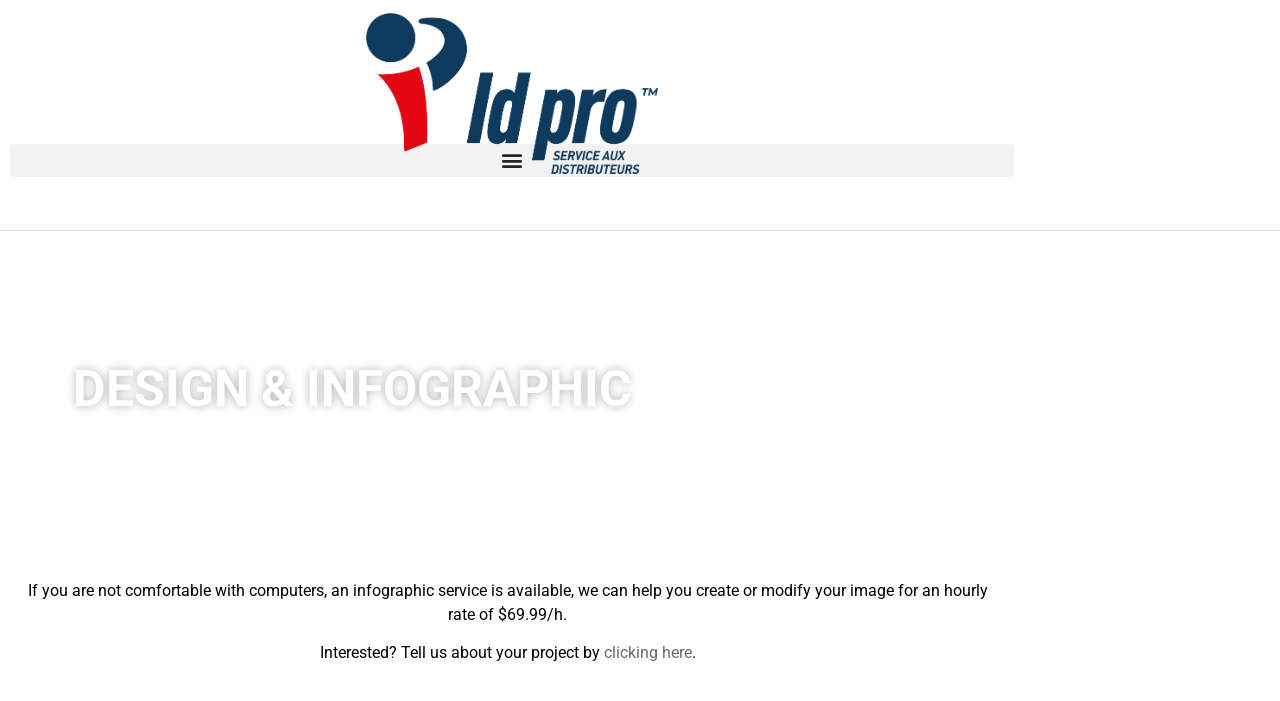

--- FILE ---
content_type: text/html; charset=UTF-8
request_url: https://idpro.ca/en/design-infographics/
body_size: 18632
content:
<!doctype html>
<html lang="en-US" prefix="og: https://ogp.me/ns#">
<head>
	<meta charset="UTF-8">
	<meta name="viewport" content="width=device-width, initial-scale=1">
	<link rel="profile" href="https://gmpg.org/xfn/11">
	<link rel="alternate" hreflang="fr" href="https://idpro.ca/design-infographie/" />
<link rel="alternate" hreflang="en" href="https://idpro.ca/en/design-infographics/" />
<link rel="alternate" hreflang="x-default" href="https://idpro.ca/design-infographie/" />
<meta name="dlm-version" content="5.1.6">
<!-- Search Engine Optimization by Rank Math PRO - https://rankmath.com/ -->
<title>Design &amp; infographics - Id pro | Service aux distributeurs</title>
<meta name="description" content="We offer a design &amp; graphic service to realize your projects. Retouching of existing logos, creation of advertising material, etc!"/>
<meta name="robots" content="follow, index, max-snippet:-1, max-video-preview:-1, max-image-preview:large"/>
<link rel="canonical" href="https://idpro.ca/en/design-infographics/" />
<meta property="og:locale" content="en_US" />
<meta property="og:type" content="article" />
<meta property="og:title" content="Design &amp; infographics - Id pro | Service aux distributeurs" />
<meta property="og:description" content="We offer a design &amp; graphic service to realize your projects. Retouching of existing logos, creation of advertising material, etc!" />
<meta property="og:url" content="https://idpro.ca/en/design-infographics/" />
<meta property="og:site_name" content="Id pro | Service aux distributeurs" />
<meta property="article:publisher" content="https://www.facebook.com/IdPro.ca" />
<meta property="og:updated_time" content="2023-01-18T14:10:25-05:00" />
<meta property="fb:admins" content="100064917824437" />
<meta property="og:image" content="https://idpro.ca/wp-content/uploads/2025/10/Thumbnail-web.png" />
<meta property="og:image:secure_url" content="https://idpro.ca/wp-content/uploads/2025/10/Thumbnail-web.png" />
<meta property="og:image:width" content="1200" />
<meta property="og:image:height" content="630" />
<meta property="og:image:alt" content="Design &amp; infographics" />
<meta property="og:image:type" content="image/png" />
<meta property="article:published_time" content="2022-01-14T16:27:02-05:00" />
<meta property="article:modified_time" content="2023-01-18T14:10:25-05:00" />
<meta name="twitter:card" content="summary_large_image" />
<meta name="twitter:title" content="Design &amp; infographics - Id pro | Service aux distributeurs" />
<meta name="twitter:description" content="We offer a design &amp; graphic service to realize your projects. Retouching of existing logos, creation of advertising material, etc!" />
<meta name="twitter:image" content="https://idpro.ca/wp-content/uploads/2025/10/Thumbnail-web.png" />
<meta name="twitter:label1" content="Time to read" />
<meta name="twitter:data1" content="Less than a minute" />
<script type="application/ld+json" class="rank-math-schema-pro">{"@context":"https://schema.org","@graph":[{"@type":"Place","@id":"https://idpro.ca/en/#place/","address":{"@type":"PostalAddress","streetAddress":"6250 rue Z\u00e9phirin-Paquet, Local 400","addressRegion":"Qu\u00e9bec","postalCode":"G2C 0M3","addressCountry":"Canada","addressLocality":"Qu\u00e9bec"}},{"@type":"Organization","@id":"https://idpro.ca/en/#organization/","name":"Id pro","url":"https://idpro.ca","sameAs":["https://www.facebook.com/IdPro.ca"],"email":"contact@idpro.ca","address":{"@type":"PostalAddress","streetAddress":"6250 rue Z\u00e9phirin-Paquet, Local 400","addressRegion":"Qu\u00e9bec","postalCode":"G2C 0M3","addressCountry":"Canada","addressLocality":"Qu\u00e9bec"},"logo":{"@type":"ImageObject","@id":"https://idpro.ca/en/#logo/","url":"https://idpro.ca/wp-content/uploads/2021/10/IdPro-Logo-2couleurs-ServiceAuxDistributeurs.png","contentUrl":"https://idpro.ca/wp-content/uploads/2021/10/IdPro-Logo-2couleurs-ServiceAuxDistributeurs.png","caption":"Id pro | Service aux distributeurs","inLanguage":"en-US","width":"1350","height":"746"},"contactPoint":[{"@type":"ContactPoint","telephone":"14185224455","contactType":"customer support"}],"description":"Id pro est la division revendeur de 2ndSkin, sp\u00e9cialis\u00e9e dans la personnalisation et la d\u00e9coration de v\u00eatements promotionnels pour les distributeurs et fournisseurs de produits promotionnels.\nNotre mission : offrir un service d\u2019impression fiable, rapide et cl\u00e9 en main pour vos commandes clients. Gr\u00e2ce \u00e0 notre parc d\u2019\u00e9quipements professionnels, nous r\u00e9alisons la broderie, la s\u00e9rigraphie, le transfert thermique, la tampogaphie et la gravure laser sur une vaste gamme de v\u00eatements et accessoires.","legalName":"idpro","foundingDate":"1980","numberOfEmployees":{"@type":"QuantitativeValue","value":"50"},"location":{"@id":"https://idpro.ca/en/#place/"}},{"@type":"WebSite","@id":"https://idpro.ca/en/#website/","url":"https://idpro.ca/en/","name":"Id pro | Service aux distributeurs","alternateName":"Id pro","publisher":{"@id":"https://idpro.ca/en/#organization/"},"inLanguage":"en-US"},{"@type":"ImageObject","@id":"https://idpro.ca/wp-content/uploads/2025/10/Thumbnail-web.png","url":"https://idpro.ca/wp-content/uploads/2025/10/Thumbnail-web.png","width":"1200","height":"630","inLanguage":"en-US"},{"@type":"WebPage","@id":"https://idpro.ca/en/design-infographics/#webpage","url":"https://idpro.ca/en/design-infographics/","name":"Design &amp; infographics - Id pro | Service aux distributeurs","datePublished":"2022-01-14T16:27:02-05:00","dateModified":"2023-01-18T14:10:25-05:00","isPartOf":{"@id":"https://idpro.ca/en/#website/"},"primaryImageOfPage":{"@id":"https://idpro.ca/wp-content/uploads/2025/10/Thumbnail-web.png"},"inLanguage":"en-US"},{"@type":"Person","@id":"https://idpro.ca/en/author/marylie-roux2ndskin-ca/","name":"Marylie Roux","url":"https://idpro.ca/en/author/marylie-roux2ndskin-ca/","image":{"@type":"ImageObject","@id":"https://secure.gravatar.com/avatar/1d8710e48126295d9fa7c2f172e57970d5968e8f6f09f122f0e640a6505e4f8a?s=96&amp;d=mm&amp;r=g","url":"https://secure.gravatar.com/avatar/1d8710e48126295d9fa7c2f172e57970d5968e8f6f09f122f0e640a6505e4f8a?s=96&amp;d=mm&amp;r=g","caption":"Marylie Roux","inLanguage":"en-US"},"worksFor":{"@id":"https://idpro.ca/en/#organization/"}},{"@type":"Article","headline":"Design &amp; infographics - Id pro | Service aux distributeurs","keywords":"Design &amp; infographics","datePublished":"2022-01-14T16:27:02-05:00","dateModified":"2023-01-18T14:10:25-05:00","author":{"@id":"https://idpro.ca/en/author/marylie-roux2ndskin-ca/","name":"Marylie Roux"},"publisher":{"@id":"https://idpro.ca/en/#organization/"},"description":"We offer a design &amp; graphic service to realize your projects. Retouching of existing logos, creation of advertising material, etc!","name":"Design &amp; infographics - Id pro | Service aux distributeurs","@id":"https://idpro.ca/en/design-infographics/#richSnippet","isPartOf":{"@id":"https://idpro.ca/en/design-infographics/#webpage"},"image":{"@id":"https://idpro.ca/wp-content/uploads/2025/10/Thumbnail-web.png"},"inLanguage":"en-US","mainEntityOfPage":{"@id":"https://idpro.ca/en/design-infographics/#webpage"}}]}</script>
<!-- /Rank Math WordPress SEO plugin -->

<link rel="alternate" type="application/rss+xml" title="Id pro | Service aux distributeurs &raquo; Feed" href="https://idpro.ca/en/feed/" />
<link rel="alternate" type="application/rss+xml" title="Id pro | Service aux distributeurs &raquo; Comments Feed" href="https://idpro.ca/en/comments/feed/" />
<link rel="alternate" title="oEmbed (JSON)" type="application/json+oembed" href="https://idpro.ca/en/wp-json/oembed/1.0/embed?url=https%3A%2F%2Fidpro.ca%2Fen%2Fdesign-infographics%2F" />
<link rel="alternate" title="oEmbed (XML)" type="text/xml+oembed" href="https://idpro.ca/en/wp-json/oembed/1.0/embed?url=https%3A%2F%2Fidpro.ca%2Fen%2Fdesign-infographics%2F&#038;format=xml" />
<style id='wp-img-auto-sizes-contain-inline-css'>
img:is([sizes=auto i],[sizes^="auto," i]){contain-intrinsic-size:3000px 1500px}
/*# sourceURL=wp-img-auto-sizes-contain-inline-css */
</style>
<style id='wp-emoji-styles-inline-css'>

	img.wp-smiley, img.emoji {
		display: inline !important;
		border: none !important;
		box-shadow: none !important;
		height: 1em !important;
		width: 1em !important;
		margin: 0 0.07em !important;
		vertical-align: -0.1em !important;
		background: none !important;
		padding: 0 !important;
	}
/*# sourceURL=wp-emoji-styles-inline-css */
</style>
<style id='filebird-block-filebird-gallery-style-inline-css'>
ul.filebird-block-filebird-gallery{margin:auto!important;padding:0!important;width:100%}ul.filebird-block-filebird-gallery.layout-grid{display:grid;grid-gap:20px;align-items:stretch;grid-template-columns:repeat(var(--columns),1fr);justify-items:stretch}ul.filebird-block-filebird-gallery.layout-grid li img{border:1px solid #ccc;box-shadow:2px 2px 6px 0 rgba(0,0,0,.3);height:100%;max-width:100%;-o-object-fit:cover;object-fit:cover;width:100%}ul.filebird-block-filebird-gallery.layout-masonry{-moz-column-count:var(--columns);-moz-column-gap:var(--space);column-gap:var(--space);-moz-column-width:var(--min-width);columns:var(--min-width) var(--columns);display:block;overflow:auto}ul.filebird-block-filebird-gallery.layout-masonry li{margin-bottom:var(--space)}ul.filebird-block-filebird-gallery li{list-style:none}ul.filebird-block-filebird-gallery li figure{height:100%;margin:0;padding:0;position:relative;width:100%}ul.filebird-block-filebird-gallery li figure figcaption{background:linear-gradient(0deg,rgba(0,0,0,.7),rgba(0,0,0,.3) 70%,transparent);bottom:0;box-sizing:border-box;color:#fff;font-size:.8em;margin:0;max-height:100%;overflow:auto;padding:3em .77em .7em;position:absolute;text-align:center;width:100%;z-index:2}ul.filebird-block-filebird-gallery li figure figcaption a{color:inherit}

/*# sourceURL=https://idpro.ca/wp-content/plugins/filebird/blocks/filebird-gallery/build/style-index.css */
</style>
<style id='global-styles-inline-css'>
:root{--wp--preset--aspect-ratio--square: 1;--wp--preset--aspect-ratio--4-3: 4/3;--wp--preset--aspect-ratio--3-4: 3/4;--wp--preset--aspect-ratio--3-2: 3/2;--wp--preset--aspect-ratio--2-3: 2/3;--wp--preset--aspect-ratio--16-9: 16/9;--wp--preset--aspect-ratio--9-16: 9/16;--wp--preset--color--black: #000000;--wp--preset--color--cyan-bluish-gray: #abb8c3;--wp--preset--color--white: #ffffff;--wp--preset--color--pale-pink: #f78da7;--wp--preset--color--vivid-red: #cf2e2e;--wp--preset--color--luminous-vivid-orange: #ff6900;--wp--preset--color--luminous-vivid-amber: #fcb900;--wp--preset--color--light-green-cyan: #7bdcb5;--wp--preset--color--vivid-green-cyan: #00d084;--wp--preset--color--pale-cyan-blue: #8ed1fc;--wp--preset--color--vivid-cyan-blue: #0693e3;--wp--preset--color--vivid-purple: #9b51e0;--wp--preset--gradient--vivid-cyan-blue-to-vivid-purple: linear-gradient(135deg,rgb(6,147,227) 0%,rgb(155,81,224) 100%);--wp--preset--gradient--light-green-cyan-to-vivid-green-cyan: linear-gradient(135deg,rgb(122,220,180) 0%,rgb(0,208,130) 100%);--wp--preset--gradient--luminous-vivid-amber-to-luminous-vivid-orange: linear-gradient(135deg,rgb(252,185,0) 0%,rgb(255,105,0) 100%);--wp--preset--gradient--luminous-vivid-orange-to-vivid-red: linear-gradient(135deg,rgb(255,105,0) 0%,rgb(207,46,46) 100%);--wp--preset--gradient--very-light-gray-to-cyan-bluish-gray: linear-gradient(135deg,rgb(238,238,238) 0%,rgb(169,184,195) 100%);--wp--preset--gradient--cool-to-warm-spectrum: linear-gradient(135deg,rgb(74,234,220) 0%,rgb(151,120,209) 20%,rgb(207,42,186) 40%,rgb(238,44,130) 60%,rgb(251,105,98) 80%,rgb(254,248,76) 100%);--wp--preset--gradient--blush-light-purple: linear-gradient(135deg,rgb(255,206,236) 0%,rgb(152,150,240) 100%);--wp--preset--gradient--blush-bordeaux: linear-gradient(135deg,rgb(254,205,165) 0%,rgb(254,45,45) 50%,rgb(107,0,62) 100%);--wp--preset--gradient--luminous-dusk: linear-gradient(135deg,rgb(255,203,112) 0%,rgb(199,81,192) 50%,rgb(65,88,208) 100%);--wp--preset--gradient--pale-ocean: linear-gradient(135deg,rgb(255,245,203) 0%,rgb(182,227,212) 50%,rgb(51,167,181) 100%);--wp--preset--gradient--electric-grass: linear-gradient(135deg,rgb(202,248,128) 0%,rgb(113,206,126) 100%);--wp--preset--gradient--midnight: linear-gradient(135deg,rgb(2,3,129) 0%,rgb(40,116,252) 100%);--wp--preset--font-size--small: 13px;--wp--preset--font-size--medium: 20px;--wp--preset--font-size--large: 36px;--wp--preset--font-size--x-large: 42px;--wp--preset--spacing--20: 0.44rem;--wp--preset--spacing--30: 0.67rem;--wp--preset--spacing--40: 1rem;--wp--preset--spacing--50: 1.5rem;--wp--preset--spacing--60: 2.25rem;--wp--preset--spacing--70: 3.38rem;--wp--preset--spacing--80: 5.06rem;--wp--preset--shadow--natural: 6px 6px 9px rgba(0, 0, 0, 0.2);--wp--preset--shadow--deep: 12px 12px 50px rgba(0, 0, 0, 0.4);--wp--preset--shadow--sharp: 6px 6px 0px rgba(0, 0, 0, 0.2);--wp--preset--shadow--outlined: 6px 6px 0px -3px rgb(255, 255, 255), 6px 6px rgb(0, 0, 0);--wp--preset--shadow--crisp: 6px 6px 0px rgb(0, 0, 0);}:root { --wp--style--global--content-size: 800px;--wp--style--global--wide-size: 1200px; }:where(body) { margin: 0; }.wp-site-blocks > .alignleft { float: left; margin-right: 2em; }.wp-site-blocks > .alignright { float: right; margin-left: 2em; }.wp-site-blocks > .aligncenter { justify-content: center; margin-left: auto; margin-right: auto; }:where(.wp-site-blocks) > * { margin-block-start: 24px; margin-block-end: 0; }:where(.wp-site-blocks) > :first-child { margin-block-start: 0; }:where(.wp-site-blocks) > :last-child { margin-block-end: 0; }:root { --wp--style--block-gap: 24px; }:root :where(.is-layout-flow) > :first-child{margin-block-start: 0;}:root :where(.is-layout-flow) > :last-child{margin-block-end: 0;}:root :where(.is-layout-flow) > *{margin-block-start: 24px;margin-block-end: 0;}:root :where(.is-layout-constrained) > :first-child{margin-block-start: 0;}:root :where(.is-layout-constrained) > :last-child{margin-block-end: 0;}:root :where(.is-layout-constrained) > *{margin-block-start: 24px;margin-block-end: 0;}:root :where(.is-layout-flex){gap: 24px;}:root :where(.is-layout-grid){gap: 24px;}.is-layout-flow > .alignleft{float: left;margin-inline-start: 0;margin-inline-end: 2em;}.is-layout-flow > .alignright{float: right;margin-inline-start: 2em;margin-inline-end: 0;}.is-layout-flow > .aligncenter{margin-left: auto !important;margin-right: auto !important;}.is-layout-constrained > .alignleft{float: left;margin-inline-start: 0;margin-inline-end: 2em;}.is-layout-constrained > .alignright{float: right;margin-inline-start: 2em;margin-inline-end: 0;}.is-layout-constrained > .aligncenter{margin-left: auto !important;margin-right: auto !important;}.is-layout-constrained > :where(:not(.alignleft):not(.alignright):not(.alignfull)){max-width: var(--wp--style--global--content-size);margin-left: auto !important;margin-right: auto !important;}.is-layout-constrained > .alignwide{max-width: var(--wp--style--global--wide-size);}body .is-layout-flex{display: flex;}.is-layout-flex{flex-wrap: wrap;align-items: center;}.is-layout-flex > :is(*, div){margin: 0;}body .is-layout-grid{display: grid;}.is-layout-grid > :is(*, div){margin: 0;}body{padding-top: 0px;padding-right: 0px;padding-bottom: 0px;padding-left: 0px;}a:where(:not(.wp-element-button)){text-decoration: underline;}:root :where(.wp-element-button, .wp-block-button__link){background-color: #32373c;border-width: 0;color: #fff;font-family: inherit;font-size: inherit;font-style: inherit;font-weight: inherit;letter-spacing: inherit;line-height: inherit;padding-top: calc(0.667em + 2px);padding-right: calc(1.333em + 2px);padding-bottom: calc(0.667em + 2px);padding-left: calc(1.333em + 2px);text-decoration: none;text-transform: inherit;}.has-black-color{color: var(--wp--preset--color--black) !important;}.has-cyan-bluish-gray-color{color: var(--wp--preset--color--cyan-bluish-gray) !important;}.has-white-color{color: var(--wp--preset--color--white) !important;}.has-pale-pink-color{color: var(--wp--preset--color--pale-pink) !important;}.has-vivid-red-color{color: var(--wp--preset--color--vivid-red) !important;}.has-luminous-vivid-orange-color{color: var(--wp--preset--color--luminous-vivid-orange) !important;}.has-luminous-vivid-amber-color{color: var(--wp--preset--color--luminous-vivid-amber) !important;}.has-light-green-cyan-color{color: var(--wp--preset--color--light-green-cyan) !important;}.has-vivid-green-cyan-color{color: var(--wp--preset--color--vivid-green-cyan) !important;}.has-pale-cyan-blue-color{color: var(--wp--preset--color--pale-cyan-blue) !important;}.has-vivid-cyan-blue-color{color: var(--wp--preset--color--vivid-cyan-blue) !important;}.has-vivid-purple-color{color: var(--wp--preset--color--vivid-purple) !important;}.has-black-background-color{background-color: var(--wp--preset--color--black) !important;}.has-cyan-bluish-gray-background-color{background-color: var(--wp--preset--color--cyan-bluish-gray) !important;}.has-white-background-color{background-color: var(--wp--preset--color--white) !important;}.has-pale-pink-background-color{background-color: var(--wp--preset--color--pale-pink) !important;}.has-vivid-red-background-color{background-color: var(--wp--preset--color--vivid-red) !important;}.has-luminous-vivid-orange-background-color{background-color: var(--wp--preset--color--luminous-vivid-orange) !important;}.has-luminous-vivid-amber-background-color{background-color: var(--wp--preset--color--luminous-vivid-amber) !important;}.has-light-green-cyan-background-color{background-color: var(--wp--preset--color--light-green-cyan) !important;}.has-vivid-green-cyan-background-color{background-color: var(--wp--preset--color--vivid-green-cyan) !important;}.has-pale-cyan-blue-background-color{background-color: var(--wp--preset--color--pale-cyan-blue) !important;}.has-vivid-cyan-blue-background-color{background-color: var(--wp--preset--color--vivid-cyan-blue) !important;}.has-vivid-purple-background-color{background-color: var(--wp--preset--color--vivid-purple) !important;}.has-black-border-color{border-color: var(--wp--preset--color--black) !important;}.has-cyan-bluish-gray-border-color{border-color: var(--wp--preset--color--cyan-bluish-gray) !important;}.has-white-border-color{border-color: var(--wp--preset--color--white) !important;}.has-pale-pink-border-color{border-color: var(--wp--preset--color--pale-pink) !important;}.has-vivid-red-border-color{border-color: var(--wp--preset--color--vivid-red) !important;}.has-luminous-vivid-orange-border-color{border-color: var(--wp--preset--color--luminous-vivid-orange) !important;}.has-luminous-vivid-amber-border-color{border-color: var(--wp--preset--color--luminous-vivid-amber) !important;}.has-light-green-cyan-border-color{border-color: var(--wp--preset--color--light-green-cyan) !important;}.has-vivid-green-cyan-border-color{border-color: var(--wp--preset--color--vivid-green-cyan) !important;}.has-pale-cyan-blue-border-color{border-color: var(--wp--preset--color--pale-cyan-blue) !important;}.has-vivid-cyan-blue-border-color{border-color: var(--wp--preset--color--vivid-cyan-blue) !important;}.has-vivid-purple-border-color{border-color: var(--wp--preset--color--vivid-purple) !important;}.has-vivid-cyan-blue-to-vivid-purple-gradient-background{background: var(--wp--preset--gradient--vivid-cyan-blue-to-vivid-purple) !important;}.has-light-green-cyan-to-vivid-green-cyan-gradient-background{background: var(--wp--preset--gradient--light-green-cyan-to-vivid-green-cyan) !important;}.has-luminous-vivid-amber-to-luminous-vivid-orange-gradient-background{background: var(--wp--preset--gradient--luminous-vivid-amber-to-luminous-vivid-orange) !important;}.has-luminous-vivid-orange-to-vivid-red-gradient-background{background: var(--wp--preset--gradient--luminous-vivid-orange-to-vivid-red) !important;}.has-very-light-gray-to-cyan-bluish-gray-gradient-background{background: var(--wp--preset--gradient--very-light-gray-to-cyan-bluish-gray) !important;}.has-cool-to-warm-spectrum-gradient-background{background: var(--wp--preset--gradient--cool-to-warm-spectrum) !important;}.has-blush-light-purple-gradient-background{background: var(--wp--preset--gradient--blush-light-purple) !important;}.has-blush-bordeaux-gradient-background{background: var(--wp--preset--gradient--blush-bordeaux) !important;}.has-luminous-dusk-gradient-background{background: var(--wp--preset--gradient--luminous-dusk) !important;}.has-pale-ocean-gradient-background{background: var(--wp--preset--gradient--pale-ocean) !important;}.has-electric-grass-gradient-background{background: var(--wp--preset--gradient--electric-grass) !important;}.has-midnight-gradient-background{background: var(--wp--preset--gradient--midnight) !important;}.has-small-font-size{font-size: var(--wp--preset--font-size--small) !important;}.has-medium-font-size{font-size: var(--wp--preset--font-size--medium) !important;}.has-large-font-size{font-size: var(--wp--preset--font-size--large) !important;}.has-x-large-font-size{font-size: var(--wp--preset--font-size--x-large) !important;}
:root :where(.wp-block-pullquote){font-size: 1.5em;line-height: 1.6;}
/*# sourceURL=global-styles-inline-css */
</style>
<link rel='stylesheet' id='wpml-legacy-horizontal-list-0-css' href='https://idpro.ca/wp-content/plugins/sitepress-multilingual-cms/templates/language-switchers/legacy-list-horizontal/style.min.css?ver=1' media='all' />
<style id='wpml-legacy-horizontal-list-0-inline-css'>
.wpml-ls-statics-footer a, .wpml-ls-statics-footer .wpml-ls-sub-menu a, .wpml-ls-statics-footer .wpml-ls-sub-menu a:link, .wpml-ls-statics-footer li:not(.wpml-ls-current-language) .wpml-ls-link, .wpml-ls-statics-footer li:not(.wpml-ls-current-language) .wpml-ls-link:link {color:#444444;background-color:#ffffff;}.wpml-ls-statics-footer .wpml-ls-sub-menu a:hover,.wpml-ls-statics-footer .wpml-ls-sub-menu a:focus, .wpml-ls-statics-footer .wpml-ls-sub-menu a:link:hover, .wpml-ls-statics-footer .wpml-ls-sub-menu a:link:focus {color:#000000;background-color:#eeeeee;}.wpml-ls-statics-footer .wpml-ls-current-language > a {color:#444444;background-color:#ffffff;}.wpml-ls-statics-footer .wpml-ls-current-language:hover>a, .wpml-ls-statics-footer .wpml-ls-current-language>a:focus {color:#000000;background-color:#eeeeee;}
/*# sourceURL=wpml-legacy-horizontal-list-0-inline-css */
</style>
<link rel='stylesheet' id='wpml-menu-item-0-css' href='https://idpro.ca/wp-content/plugins/sitepress-multilingual-cms/templates/language-switchers/menu-item/style.min.css?ver=1' media='all' />
<link rel='stylesheet' id='hello-elementor-css' href='https://idpro.ca/wp-content/themes/hello-elementor/assets/css/reset.css?ver=3.4.6' media='all' />
<link rel='stylesheet' id='hello-elementor-theme-style-css' href='https://idpro.ca/wp-content/themes/hello-elementor/assets/css/theme.css?ver=3.4.6' media='all' />
<link rel='stylesheet' id='hello-elementor-header-footer-css' href='https://idpro.ca/wp-content/themes/hello-elementor/assets/css/header-footer.css?ver=3.4.6' media='all' />
<link rel='stylesheet' id='elementor-frontend-css' href='https://idpro.ca/wp-content/uploads/elementor/css/custom-frontend.min.css?ver=1769762132' media='all' />
<link rel='stylesheet' id='elementor-post-2336-css' href='https://idpro.ca/wp-content/uploads/elementor/css/post-2336.css?ver=1769762132' media='all' />
<link rel='stylesheet' id='widget-heading-css' href='https://idpro.ca/wp-content/plugins/elementor/assets/css/widget-heading.min.css?ver=3.34.4' media='all' />
<link rel='stylesheet' id='widget-image-css' href='https://idpro.ca/wp-content/plugins/elementor/assets/css/widget-image.min.css?ver=3.34.4' media='all' />
<link rel='stylesheet' id='widget-nav-menu-css' href='https://idpro.ca/wp-content/uploads/elementor/css/custom-pro-widget-nav-menu.min.css?ver=1769762132' media='all' />
<link rel='stylesheet' id='widget-icon-list-css' href='https://idpro.ca/wp-content/uploads/elementor/css/custom-widget-icon-list.min.css?ver=1769762132' media='all' />
<link rel='stylesheet' id='widget-social-icons-css' href='https://idpro.ca/wp-content/plugins/elementor/assets/css/widget-social-icons.min.css?ver=3.34.4' media='all' />
<link rel='stylesheet' id='e-apple-webkit-css' href='https://idpro.ca/wp-content/uploads/elementor/css/custom-apple-webkit.min.css?ver=1769762132' media='all' />
<link rel='stylesheet' id='widget-toggle-css' href='https://idpro.ca/wp-content/uploads/elementor/css/custom-widget-toggle.min.css?ver=1769762132' media='all' />
<link rel='stylesheet' id='widget-divider-css' href='https://idpro.ca/wp-content/plugins/elementor/assets/css/widget-divider.min.css?ver=3.34.4' media='all' />
<link rel='stylesheet' id='elementor-icons-css' href='https://idpro.ca/wp-content/plugins/elementor/assets/lib/eicons/css/elementor-icons.min.css?ver=5.46.0' media='all' />
<link rel='stylesheet' id='uael-frontend-css' href='https://idpro.ca/wp-content/plugins/ultimate-elementor/assets/min-css/uael-frontend.min.css?ver=1.42.3' media='all' />
<link rel='stylesheet' id='uael-teammember-social-icons-css' href='https://idpro.ca/wp-content/plugins/elementor/assets/css/widget-social-icons.min.css?ver=3.24.0' media='all' />
<link rel='stylesheet' id='uael-social-share-icons-brands-css' href='https://idpro.ca/wp-content/plugins/elementor/assets/lib/font-awesome/css/brands.css?ver=5.15.3' media='all' />
<link rel='stylesheet' id='uael-social-share-icons-fontawesome-css' href='https://idpro.ca/wp-content/plugins/elementor/assets/lib/font-awesome/css/fontawesome.css?ver=5.15.3' media='all' />
<link rel='stylesheet' id='uael-nav-menu-icons-css' href='https://idpro.ca/wp-content/plugins/elementor/assets/lib/font-awesome/css/solid.css?ver=5.15.3' media='all' />
<link rel='stylesheet' id='elementor-post-104145-css' href='https://idpro.ca/wp-content/uploads/elementor/css/post-104145.css?ver=1769810537' media='all' />
<link rel='stylesheet' id='elementor-post-105649-css' href='https://idpro.ca/wp-content/uploads/elementor/css/post-105649.css?ver=1769764724' media='all' />
<link rel='stylesheet' id='elementor-post-103967-css' href='https://idpro.ca/wp-content/uploads/elementor/css/post-103967.css?ver=1769764725' media='all' />
<link rel='stylesheet' id='elementor-post-103985-css' href='https://idpro.ca/wp-content/uploads/elementor/css/post-103985.css?ver=1769764725' media='all' />
<link rel='stylesheet' id='eael-general-css' href='https://idpro.ca/wp-content/plugins/essential-addons-for-elementor-lite/assets/front-end/css/view/general.min.css?ver=6.5.9' media='all' />
<link rel='stylesheet' id='elementor-gf-local-roboto-css' href='https://idpro.ca/wp-content/uploads/elementor/google-fonts/css/roboto.css?ver=1742270959' media='all' />
<link rel='stylesheet' id='elementor-gf-local-robotoslab-css' href='https://idpro.ca/wp-content/uploads/elementor/google-fonts/css/robotoslab.css?ver=1742270961' media='all' />
<link rel='stylesheet' id='elementor-icons-shared-0-css' href='https://idpro.ca/wp-content/plugins/elementor/assets/lib/font-awesome/css/fontawesome.min.css?ver=5.15.3' media='all' />
<link rel='stylesheet' id='elementor-icons-fa-solid-css' href='https://idpro.ca/wp-content/plugins/elementor/assets/lib/font-awesome/css/solid.min.css?ver=5.15.3' media='all' />
<link rel='stylesheet' id='elementor-icons-fa-brands-css' href='https://idpro.ca/wp-content/plugins/elementor/assets/lib/font-awesome/css/brands.min.css?ver=5.15.3' media='all' />
<script src="https://idpro.ca/wp-includes/js/jquery/jquery.min.js?ver=3.7.1" id="jquery-core-js"></script>
<script src="https://idpro.ca/wp-includes/js/jquery/jquery-migrate.min.js?ver=3.4.1" id="jquery-migrate-js"></script>
<script id="wpml-cookie-js-extra">
var wpml_cookies = {"wp-wpml_current_language":{"value":"en","expires":1,"path":"/"}};
var wpml_cookies = {"wp-wpml_current_language":{"value":"en","expires":1,"path":"/"}};
//# sourceURL=wpml-cookie-js-extra
</script>
<script src="https://idpro.ca/wp-content/plugins/sitepress-multilingual-cms/res/js/cookies/language-cookie.js?ver=486900" id="wpml-cookie-js" defer data-wp-strategy="defer"></script>
<link rel="https://api.w.org/" href="https://idpro.ca/en/wp-json/" /><link rel="alternate" title="JSON" type="application/json" href="https://idpro.ca/en/wp-json/wp/v2/pages/104145" /><link rel="EditURI" type="application/rsd+xml" title="RSD" href="https://idpro.ca/xmlrpc.php?rsd" />
<meta name="generator" content="WordPress 6.9" />
<link rel='shortlink' href='https://idpro.ca/en/?p=104145' />
<meta name="generator" content="WPML ver:4.8.6 stt:1,4;" />
<!-- Google tag (gtag.js) -->
<script async src="https://www.googletagmanager.com/gtag/js?id=UA-174912917-2"></script>
<script>
  window.dataLayer = window.dataLayer || [];
  function gtag(){dataLayer.push(arguments);}
  gtag('js', new Date());

  gtag('config', 'UA-174912917-2');
</script>
<meta name="generator" content="Elementor 3.34.4; features: additional_custom_breakpoints; settings: css_print_method-external, google_font-enabled, font_display-auto">
<meta name="facebook-domain-verification" content="peqzkc93dwyk1e2skqlrublzq4b0ez" />
			<style>
				.e-con.e-parent:nth-of-type(n+4):not(.e-lazyloaded):not(.e-no-lazyload),
				.e-con.e-parent:nth-of-type(n+4):not(.e-lazyloaded):not(.e-no-lazyload) * {
					background-image: none !important;
				}
				@media screen and (max-height: 1024px) {
					.e-con.e-parent:nth-of-type(n+3):not(.e-lazyloaded):not(.e-no-lazyload),
					.e-con.e-parent:nth-of-type(n+3):not(.e-lazyloaded):not(.e-no-lazyload) * {
						background-image: none !important;
					}
				}
				@media screen and (max-height: 640px) {
					.e-con.e-parent:nth-of-type(n+2):not(.e-lazyloaded):not(.e-no-lazyload),
					.e-con.e-parent:nth-of-type(n+2):not(.e-lazyloaded):not(.e-no-lazyload) * {
						background-image: none !important;
					}
				}
			</style>
			<link rel="icon" href="https://idpro.ca/wp-content/uploads/2022/11/cropped-IdPro-Icons-32x32.png" sizes="32x32" />
<link rel="icon" href="https://idpro.ca/wp-content/uploads/2022/11/cropped-IdPro-Icons-192x192.png" sizes="192x192" />
<link rel="apple-touch-icon" href="https://idpro.ca/wp-content/uploads/2022/11/cropped-IdPro-Icons-180x180.png" />
<meta name="msapplication-TileImage" content="https://idpro.ca/wp-content/uploads/2022/11/cropped-IdPro-Icons-270x270.png" />
		<style id="wp-custom-css">
			/* Hide additional information tab */
li.additional_information_tab {
display: none !important;
}		</style>
		</head>
<body class="wp-singular page-template-default page page-id-104145 wp-custom-logo wp-embed-responsive wp-theme-hello-elementor hello-elementor-default elementor-default elementor-kit-2336 elementor-page elementor-page-104145 elementor-page-103985">


<a class="skip-link screen-reader-text" href="#content">Skip to content</a>

		<header data-elementor-type="header" data-elementor-id="105649" class="elementor elementor-105649 elementor-32274 elementor-location-header" data-elementor-post-type="elementor_library">
					<section data-particle_enable="false" data-particle-mobile-disabled="false" class="elementor-section elementor-top-section elementor-element elementor-element-a1d29dc elementor-hidden-desktop elementor-hidden-tablet elementor-hidden-mobile elementor-section-boxed elementor-section-height-default elementor-section-height-default" data-id="a1d29dc" data-element_type="section" data-settings="{&quot;background_background&quot;:&quot;classic&quot;}">
						<div class="elementor-container elementor-column-gap-default">
					<div class="elementor-column elementor-col-100 elementor-top-column elementor-element elementor-element-be7ef99 elementor-hidden-desktop elementor-hidden-tablet elementor-hidden-mobile" data-id="be7ef99" data-element_type="column">
			<div class="elementor-widget-wrap elementor-element-populated">
						<div class="elementor-element elementor-element-a09daa4 elementor-hidden-desktop elementor-hidden-tablet elementor-hidden-mobile elementor-widget elementor-widget-heading" data-id="a09daa4" data-element_type="widget" data-widget_type="heading.default">
				<div class="elementor-widget-container">
					<h2 class="elementor-heading-title elementor-size-default"><a href="http://idpro.ca/shop/molleton-a-capuchon-avec-zip-gildan-g186/">WEB EXCLUSIVE PROMOTION - GILDAN G186 BLACK HOODIE AT $27.99/EACH.</a></h2>				</div>
				</div>
					</div>
		</div>
					</div>
		</section>
				<section data-particle_enable="false" data-particle-mobile-disabled="false" class="elementor-section elementor-top-section elementor-element elementor-element-a2b7efb elementor-section-full_width elementor-hidden-tablet elementor-hidden-mobile elementor-section-height-default elementor-section-height-default" data-id="a2b7efb" data-element_type="section">
						<div class="elementor-container elementor-column-gap-default">
					<div class="elementor-column elementor-col-100 elementor-top-column elementor-element elementor-element-5e7d066" data-id="5e7d066" data-element_type="column">
			<div class="elementor-widget-wrap elementor-element-populated">
						<section data-particle_enable="false" data-particle-mobile-disabled="false" class="elementor-section elementor-inner-section elementor-element elementor-element-498ce93 elementor-section-full_width elementor-section-height-default elementor-section-height-default" data-id="498ce93" data-element_type="section">
						<div class="elementor-container elementor-column-gap-default">
					<div class="elementor-column elementor-col-33 elementor-inner-column elementor-element elementor-element-2163c8e" data-id="2163c8e" data-element_type="column">
			<div class="elementor-widget-wrap elementor-element-populated">
						<div class="elementor-element elementor-element-3c655c7 elementor-widget elementor-widget-theme-site-logo elementor-widget-image" data-id="3c655c7" data-element_type="widget" data-widget_type="theme-site-logo.default">
				<div class="elementor-widget-container">
											<a href="https://idpro.ca/en/">
			<img fetchpriority="high" width="1350" height="746" src="https://idpro.ca/wp-content/uploads/2021/10/IdPro-Logo-2couleurs-ServiceAuxDistributeurs.png" class="attachment-full size-full wp-image-105646" alt="" srcset="https://idpro.ca/wp-content/uploads/2021/10/IdPro-Logo-2couleurs-ServiceAuxDistributeurs.png 1350w, https://idpro.ca/wp-content/uploads/2021/10/IdPro-Logo-2couleurs-ServiceAuxDistributeurs-300x166.png 300w, https://idpro.ca/wp-content/uploads/2021/10/IdPro-Logo-2couleurs-ServiceAuxDistributeurs-1024x566.png 1024w, https://idpro.ca/wp-content/uploads/2021/10/IdPro-Logo-2couleurs-ServiceAuxDistributeurs-768x424.png 768w" sizes="(max-width: 1350px) 100vw, 1350px" />				</a>
											</div>
				</div>
					</div>
		</div>
				<div class="elementor-column elementor-col-33 elementor-inner-column elementor-element elementor-element-a4cb070" data-id="a4cb070" data-element_type="column">
			<div class="elementor-widget-wrap elementor-element-populated">
						<div class="elementor-element elementor-element-f55862a elementor-nav-menu__align-start elementor-nav-menu--stretch elementor-nav-menu--dropdown-tablet elementor-nav-menu__text-align-aside elementor-nav-menu--toggle elementor-nav-menu--burger elementor-widget elementor-widget-nav-menu" data-id="f55862a" data-element_type="widget" data-settings="{&quot;submenu_icon&quot;:{&quot;value&quot;:&quot;&lt;i class=\&quot;fas fa-chevron-down\&quot; aria-hidden=\&quot;true\&quot;&gt;&lt;\/i&gt;&quot;,&quot;library&quot;:&quot;fa-solid&quot;},&quot;full_width&quot;:&quot;stretch&quot;,&quot;layout&quot;:&quot;horizontal&quot;,&quot;toggle&quot;:&quot;burger&quot;}" data-widget_type="nav-menu.default">
				<div class="elementor-widget-container">
								<nav aria-label="Menu" class="elementor-nav-menu--main elementor-nav-menu__container elementor-nav-menu--layout-horizontal e--pointer-text e--animation-float">
				<ul id="menu-1-f55862a" class="elementor-nav-menu"><li class="menu-item menu-item-type-custom menu-item-object-custom menu-item-has-children menu-item-106466"><a href="#" class="elementor-item elementor-item-anchor">SERVICES</a>
<ul class="sub-menu elementor-nav-menu--dropdown">
	<li class="menu-item menu-item-type-post_type menu-item-object-page menu-item-4349"><a href="https://idpro.ca/en/silkscreen/" class="elementor-sub-item">Screen printing</a></li>
	<li class="menu-item menu-item-type-post_type menu-item-object-page menu-item-5094"><a href="https://idpro.ca/en/embroidery/" class="elementor-sub-item">Embroidery</a></li>
	<li class="menu-item menu-item-type-post_type menu-item-object-page menu-item-17847"><a href="https://idpro.ca/en/vinyl-transfer-dtf/" class="elementor-sub-item">Vinyl transfer / DTF</a></li>
	<li class="menu-item menu-item-type-post_type menu-item-object-page menu-item-31888"><a href="https://idpro.ca/en/digital-large-format-printing/" class="elementor-sub-item">Digital &amp; large format printing</a></li>
	<li class="menu-item menu-item-type-post_type menu-item-object-page menu-item-31864"><a href="https://idpro.ca/en/textile-printing-sublimation/" class="elementor-sub-item">Textile printing &amp; sublimation</a></li>
	<li class="menu-item menu-item-type-post_type menu-item-object-page menu-item-31615"><a href="https://idpro.ca/en/laser-engraving/" class="elementor-sub-item">Laser engraving</a></li>
	<li class="menu-item menu-item-type-post_type menu-item-object-page menu-item-32006"><a href="https://idpro.ca/en/brand-label/" class="elementor-sub-item">Brand label</a></li>
</ul>
</li>
<li class="menu-item menu-item-type-post_type menu-item-object-page menu-item-2770"><a href="https://idpro.ca/en/order-at/" class="elementor-item">Place your order</a></li>
<li class="menu-item menu-item-type-post_type menu-item-object-page menu-item-103001"><a href="https://idpro.ca/en/clothing-purchases/" class="elementor-item">Clothing purchases</a></li>
<li class="menu-item menu-item-type-custom menu-item-object-custom menu-item-has-children menu-item-32489"><a href="#" class="elementor-item elementor-item-anchor">Ressources</a>
<ul class="sub-menu elementor-nav-menu--dropdown">
	<li class="menu-item menu-item-type-post_type menu-item-object-page menu-item-32483"><a href="https://idpro.ca/en/tools/" class="elementor-sub-item">Tools</a></li>
	<li class="menu-item menu-item-type-post_type menu-item-object-page menu-item-32794"><a href="https://idpro.ca/en/frequently-asked-questions/" class="elementor-sub-item">Frequently asked questions</a></li>
	<li class="menu-item menu-item-type-post_type menu-item-object-page menu-item-32363"><a href="https://idpro.ca/en/making-appointments/" class="elementor-sub-item">Making appointments</a></li>
</ul>
</li>
<li class="menu-item menu-item-type-post_type menu-item-object-page menu-item-has-children menu-item-7366"><a href="https://idpro.ca/en/contact-u-s/" class="elementor-item">Contact us</a>
<ul class="sub-menu elementor-nav-menu--dropdown">
	<li class="menu-item menu-item-type-post_type menu-item-object-page menu-item-32373"><a href="https://idpro.ca/en/our-team/" class="elementor-sub-item">Our team</a></li>
	<li class="menu-item menu-item-type-post_type menu-item-object-page menu-item-32869"><a href="https://idpro.ca/en/jobs/" class="elementor-sub-item">Jobs</a></li>
</ul>
</li>
</ul>			</nav>
					<div class="elementor-menu-toggle" role="button" tabindex="0" aria-label="Menu Toggle" aria-expanded="false">
			<i aria-hidden="true" role="presentation" class="elementor-menu-toggle__icon--open eicon-menu-bar"></i><i aria-hidden="true" role="presentation" class="elementor-menu-toggle__icon--close eicon-close"></i>		</div>
					<nav class="elementor-nav-menu--dropdown elementor-nav-menu__container" aria-hidden="true">
				<ul id="menu-2-f55862a" class="elementor-nav-menu"><li class="menu-item menu-item-type-custom menu-item-object-custom menu-item-has-children menu-item-106466"><a href="#" class="elementor-item elementor-item-anchor" tabindex="-1">SERVICES</a>
<ul class="sub-menu elementor-nav-menu--dropdown">
	<li class="menu-item menu-item-type-post_type menu-item-object-page menu-item-4349"><a href="https://idpro.ca/en/silkscreen/" class="elementor-sub-item" tabindex="-1">Screen printing</a></li>
	<li class="menu-item menu-item-type-post_type menu-item-object-page menu-item-5094"><a href="https://idpro.ca/en/embroidery/" class="elementor-sub-item" tabindex="-1">Embroidery</a></li>
	<li class="menu-item menu-item-type-post_type menu-item-object-page menu-item-17847"><a href="https://idpro.ca/en/vinyl-transfer-dtf/" class="elementor-sub-item" tabindex="-1">Vinyl transfer / DTF</a></li>
	<li class="menu-item menu-item-type-post_type menu-item-object-page menu-item-31888"><a href="https://idpro.ca/en/digital-large-format-printing/" class="elementor-sub-item" tabindex="-1">Digital &amp; large format printing</a></li>
	<li class="menu-item menu-item-type-post_type menu-item-object-page menu-item-31864"><a href="https://idpro.ca/en/textile-printing-sublimation/" class="elementor-sub-item" tabindex="-1">Textile printing &amp; sublimation</a></li>
	<li class="menu-item menu-item-type-post_type menu-item-object-page menu-item-31615"><a href="https://idpro.ca/en/laser-engraving/" class="elementor-sub-item" tabindex="-1">Laser engraving</a></li>
	<li class="menu-item menu-item-type-post_type menu-item-object-page menu-item-32006"><a href="https://idpro.ca/en/brand-label/" class="elementor-sub-item" tabindex="-1">Brand label</a></li>
</ul>
</li>
<li class="menu-item menu-item-type-post_type menu-item-object-page menu-item-2770"><a href="https://idpro.ca/en/order-at/" class="elementor-item" tabindex="-1">Place your order</a></li>
<li class="menu-item menu-item-type-post_type menu-item-object-page menu-item-103001"><a href="https://idpro.ca/en/clothing-purchases/" class="elementor-item" tabindex="-1">Clothing purchases</a></li>
<li class="menu-item menu-item-type-custom menu-item-object-custom menu-item-has-children menu-item-32489"><a href="#" class="elementor-item elementor-item-anchor" tabindex="-1">Ressources</a>
<ul class="sub-menu elementor-nav-menu--dropdown">
	<li class="menu-item menu-item-type-post_type menu-item-object-page menu-item-32483"><a href="https://idpro.ca/en/tools/" class="elementor-sub-item" tabindex="-1">Tools</a></li>
	<li class="menu-item menu-item-type-post_type menu-item-object-page menu-item-32794"><a href="https://idpro.ca/en/frequently-asked-questions/" class="elementor-sub-item" tabindex="-1">Frequently asked questions</a></li>
	<li class="menu-item menu-item-type-post_type menu-item-object-page menu-item-32363"><a href="https://idpro.ca/en/making-appointments/" class="elementor-sub-item" tabindex="-1">Making appointments</a></li>
</ul>
</li>
<li class="menu-item menu-item-type-post_type menu-item-object-page menu-item-has-children menu-item-7366"><a href="https://idpro.ca/en/contact-u-s/" class="elementor-item" tabindex="-1">Contact us</a>
<ul class="sub-menu elementor-nav-menu--dropdown">
	<li class="menu-item menu-item-type-post_type menu-item-object-page menu-item-32373"><a href="https://idpro.ca/en/our-team/" class="elementor-sub-item" tabindex="-1">Our team</a></li>
	<li class="menu-item menu-item-type-post_type menu-item-object-page menu-item-32869"><a href="https://idpro.ca/en/jobs/" class="elementor-sub-item" tabindex="-1">Jobs</a></li>
</ul>
</li>
</ul>			</nav>
						</div>
				</div>
					</div>
		</div>
				<div class="elementor-column elementor-col-33 elementor-inner-column elementor-element elementor-element-5e344cf" data-id="5e344cf" data-element_type="column">
			<div class="elementor-widget-wrap elementor-element-populated">
						<div class="elementor-element elementor-element-df9563e elementor-hidden-desktop elementor-hidden-tablet elementor-hidden-mobile elementor-widget elementor-widget-template" data-id="df9563e" data-element_type="widget" data-widget_type="template.default">
				<div class="elementor-widget-container">
							<div class="elementor-template">
					<div data-elementor-type="section" data-elementor-id="103990" class="elementor elementor-103990 elementor-52460 elementor-location-header" data-elementor-post-type="elementor_library">
					<section data-particle_enable="false" data-particle-mobile-disabled="false" class="elementor-section elementor-top-section elementor-element elementor-element-4dd3716 elementor-section-boxed elementor-section-height-default elementor-section-height-default" data-id="4dd3716" data-element_type="section">
						<div class="elementor-container elementor-column-gap-default">
					<div class="elementor-column elementor-col-25 elementor-top-column elementor-element elementor-element-caaaba5" data-id="caaaba5" data-element_type="column">
			<div class="elementor-widget-wrap">
							</div>
		</div>
				<div class="elementor-column elementor-col-25 elementor-top-column elementor-element elementor-element-a2c22de" data-id="a2c22de" data-element_type="column">
			<div class="elementor-widget-wrap elementor-element-populated">
						<div class="elementor-element elementor-element-995b2be elementor-view-default elementor-widget elementor-widget-icon" data-id="995b2be" data-element_type="widget" data-widget_type="icon.default">
				<div class="elementor-widget-container">
							<div class="elementor-icon-wrapper">
			<div class="elementor-icon">
			<i aria-hidden="true" class="far fa-user"></i>			</div>
		</div>
						</div>
				</div>
					</div>
		</div>
				<div class="elementor-column elementor-col-25 elementor-top-column elementor-element elementor-element-0cd8612 elementor-hidden-desktop elementor-hidden-tablet elementor-hidden-mobile" data-id="0cd8612" data-element_type="column">
			<div class="elementor-widget-wrap elementor-element-populated">
						<div class="elementor-element elementor-element-86432f4 elementor-view-default elementor-widget elementor-widget-icon" data-id="86432f4" data-element_type="widget" data-widget_type="icon.default">
				<div class="elementor-widget-container">
							<div class="elementor-icon-wrapper">
			<div class="elementor-icon">
			<i aria-hidden="true" class="far fa-heart"></i>			</div>
		</div>
						</div>
				</div>
					</div>
		</div>
				<div class="elementor-column elementor-col-25 elementor-top-column elementor-element elementor-element-e2559da" data-id="e2559da" data-element_type="column">
			<div class="elementor-widget-wrap">
							</div>
		</div>
					</div>
		</section>
				</div>
				</div>
						</div>
				</div>
					</div>
		</div>
					</div>
		</section>
					</div>
		</div>
					</div>
		</section>
				<section data-particle_enable="false" data-particle-mobile-disabled="false" class="elementor-section elementor-top-section elementor-element elementor-element-5b61639 elementor-hidden-desktop elementor-section-boxed elementor-section-height-default elementor-section-height-default" data-id="5b61639" data-element_type="section">
						<div class="elementor-container elementor-column-gap-default">
					<div class="elementor-column elementor-col-100 elementor-top-column elementor-element elementor-element-e23aea7" data-id="e23aea7" data-element_type="column">
			<div class="elementor-widget-wrap elementor-element-populated">
						<div class="elementor-element elementor-element-0cb9517 elementor-widget elementor-widget-theme-site-logo elementor-widget-image" data-id="0cb9517" data-element_type="widget" data-widget_type="theme-site-logo.default">
				<div class="elementor-widget-container">
											<a href="https://idpro.ca/en/">
			<img fetchpriority="high" width="1350" height="746" src="https://idpro.ca/wp-content/uploads/2021/10/IdPro-Logo-2couleurs-ServiceAuxDistributeurs.png" class="attachment-full size-full wp-image-105646" alt="" srcset="https://idpro.ca/wp-content/uploads/2021/10/IdPro-Logo-2couleurs-ServiceAuxDistributeurs.png 1350w, https://idpro.ca/wp-content/uploads/2021/10/IdPro-Logo-2couleurs-ServiceAuxDistributeurs-300x166.png 300w, https://idpro.ca/wp-content/uploads/2021/10/IdPro-Logo-2couleurs-ServiceAuxDistributeurs-1024x566.png 1024w, https://idpro.ca/wp-content/uploads/2021/10/IdPro-Logo-2couleurs-ServiceAuxDistributeurs-768x424.png 768w" sizes="(max-width: 1350px) 100vw, 1350px" />				</a>
											</div>
				</div>
				<div class="elementor-element elementor-element-900571d elementor-nav-menu__align-start elementor-nav-menu--stretch elementor-nav-menu--dropdown-tablet elementor-nav-menu__text-align-aside elementor-nav-menu--toggle elementor-nav-menu--burger elementor-widget elementor-widget-nav-menu" data-id="900571d" data-element_type="widget" data-settings="{&quot;submenu_icon&quot;:{&quot;value&quot;:&quot;&lt;i class=\&quot;fas fa-chevron-down\&quot; aria-hidden=\&quot;true\&quot;&gt;&lt;\/i&gt;&quot;,&quot;library&quot;:&quot;fa-solid&quot;},&quot;full_width&quot;:&quot;stretch&quot;,&quot;layout&quot;:&quot;horizontal&quot;,&quot;toggle&quot;:&quot;burger&quot;}" data-widget_type="nav-menu.default">
				<div class="elementor-widget-container">
								<nav aria-label="Menu" class="elementor-nav-menu--main elementor-nav-menu__container elementor-nav-menu--layout-horizontal e--pointer-text e--animation-float">
				<ul id="menu-1-900571d" class="elementor-nav-menu"><li class="menu-item menu-item-type-custom menu-item-object-custom menu-item-has-children menu-item-106466"><a href="#" class="elementor-item elementor-item-anchor">SERVICES</a>
<ul class="sub-menu elementor-nav-menu--dropdown">
	<li class="menu-item menu-item-type-post_type menu-item-object-page menu-item-4349"><a href="https://idpro.ca/en/silkscreen/" class="elementor-sub-item">Screen printing</a></li>
	<li class="menu-item menu-item-type-post_type menu-item-object-page menu-item-5094"><a href="https://idpro.ca/en/embroidery/" class="elementor-sub-item">Embroidery</a></li>
	<li class="menu-item menu-item-type-post_type menu-item-object-page menu-item-17847"><a href="https://idpro.ca/en/vinyl-transfer-dtf/" class="elementor-sub-item">Vinyl transfer / DTF</a></li>
	<li class="menu-item menu-item-type-post_type menu-item-object-page menu-item-31888"><a href="https://idpro.ca/en/digital-large-format-printing/" class="elementor-sub-item">Digital &amp; large format printing</a></li>
	<li class="menu-item menu-item-type-post_type menu-item-object-page menu-item-31864"><a href="https://idpro.ca/en/textile-printing-sublimation/" class="elementor-sub-item">Textile printing &amp; sublimation</a></li>
	<li class="menu-item menu-item-type-post_type menu-item-object-page menu-item-31615"><a href="https://idpro.ca/en/laser-engraving/" class="elementor-sub-item">Laser engraving</a></li>
	<li class="menu-item menu-item-type-post_type menu-item-object-page menu-item-32006"><a href="https://idpro.ca/en/brand-label/" class="elementor-sub-item">Brand label</a></li>
</ul>
</li>
<li class="menu-item menu-item-type-post_type menu-item-object-page menu-item-2770"><a href="https://idpro.ca/en/order-at/" class="elementor-item">Place your order</a></li>
<li class="menu-item menu-item-type-post_type menu-item-object-page menu-item-103001"><a href="https://idpro.ca/en/clothing-purchases/" class="elementor-item">Clothing purchases</a></li>
<li class="menu-item menu-item-type-custom menu-item-object-custom menu-item-has-children menu-item-32489"><a href="#" class="elementor-item elementor-item-anchor">Ressources</a>
<ul class="sub-menu elementor-nav-menu--dropdown">
	<li class="menu-item menu-item-type-post_type menu-item-object-page menu-item-32483"><a href="https://idpro.ca/en/tools/" class="elementor-sub-item">Tools</a></li>
	<li class="menu-item menu-item-type-post_type menu-item-object-page menu-item-32794"><a href="https://idpro.ca/en/frequently-asked-questions/" class="elementor-sub-item">Frequently asked questions</a></li>
	<li class="menu-item menu-item-type-post_type menu-item-object-page menu-item-32363"><a href="https://idpro.ca/en/making-appointments/" class="elementor-sub-item">Making appointments</a></li>
</ul>
</li>
<li class="menu-item menu-item-type-post_type menu-item-object-page menu-item-has-children menu-item-7366"><a href="https://idpro.ca/en/contact-u-s/" class="elementor-item">Contact us</a>
<ul class="sub-menu elementor-nav-menu--dropdown">
	<li class="menu-item menu-item-type-post_type menu-item-object-page menu-item-32373"><a href="https://idpro.ca/en/our-team/" class="elementor-sub-item">Our team</a></li>
	<li class="menu-item menu-item-type-post_type menu-item-object-page menu-item-32869"><a href="https://idpro.ca/en/jobs/" class="elementor-sub-item">Jobs</a></li>
</ul>
</li>
</ul>			</nav>
					<div class="elementor-menu-toggle" role="button" tabindex="0" aria-label="Menu Toggle" aria-expanded="false">
			<i aria-hidden="true" role="presentation" class="elementor-menu-toggle__icon--open eicon-menu-bar"></i><i aria-hidden="true" role="presentation" class="elementor-menu-toggle__icon--close eicon-close"></i>		</div>
					<nav class="elementor-nav-menu--dropdown elementor-nav-menu__container" aria-hidden="true">
				<ul id="menu-2-900571d" class="elementor-nav-menu"><li class="menu-item menu-item-type-custom menu-item-object-custom menu-item-has-children menu-item-106466"><a href="#" class="elementor-item elementor-item-anchor" tabindex="-1">SERVICES</a>
<ul class="sub-menu elementor-nav-menu--dropdown">
	<li class="menu-item menu-item-type-post_type menu-item-object-page menu-item-4349"><a href="https://idpro.ca/en/silkscreen/" class="elementor-sub-item" tabindex="-1">Screen printing</a></li>
	<li class="menu-item menu-item-type-post_type menu-item-object-page menu-item-5094"><a href="https://idpro.ca/en/embroidery/" class="elementor-sub-item" tabindex="-1">Embroidery</a></li>
	<li class="menu-item menu-item-type-post_type menu-item-object-page menu-item-17847"><a href="https://idpro.ca/en/vinyl-transfer-dtf/" class="elementor-sub-item" tabindex="-1">Vinyl transfer / DTF</a></li>
	<li class="menu-item menu-item-type-post_type menu-item-object-page menu-item-31888"><a href="https://idpro.ca/en/digital-large-format-printing/" class="elementor-sub-item" tabindex="-1">Digital &amp; large format printing</a></li>
	<li class="menu-item menu-item-type-post_type menu-item-object-page menu-item-31864"><a href="https://idpro.ca/en/textile-printing-sublimation/" class="elementor-sub-item" tabindex="-1">Textile printing &amp; sublimation</a></li>
	<li class="menu-item menu-item-type-post_type menu-item-object-page menu-item-31615"><a href="https://idpro.ca/en/laser-engraving/" class="elementor-sub-item" tabindex="-1">Laser engraving</a></li>
	<li class="menu-item menu-item-type-post_type menu-item-object-page menu-item-32006"><a href="https://idpro.ca/en/brand-label/" class="elementor-sub-item" tabindex="-1">Brand label</a></li>
</ul>
</li>
<li class="menu-item menu-item-type-post_type menu-item-object-page menu-item-2770"><a href="https://idpro.ca/en/order-at/" class="elementor-item" tabindex="-1">Place your order</a></li>
<li class="menu-item menu-item-type-post_type menu-item-object-page menu-item-103001"><a href="https://idpro.ca/en/clothing-purchases/" class="elementor-item" tabindex="-1">Clothing purchases</a></li>
<li class="menu-item menu-item-type-custom menu-item-object-custom menu-item-has-children menu-item-32489"><a href="#" class="elementor-item elementor-item-anchor" tabindex="-1">Ressources</a>
<ul class="sub-menu elementor-nav-menu--dropdown">
	<li class="menu-item menu-item-type-post_type menu-item-object-page menu-item-32483"><a href="https://idpro.ca/en/tools/" class="elementor-sub-item" tabindex="-1">Tools</a></li>
	<li class="menu-item menu-item-type-post_type menu-item-object-page menu-item-32794"><a href="https://idpro.ca/en/frequently-asked-questions/" class="elementor-sub-item" tabindex="-1">Frequently asked questions</a></li>
	<li class="menu-item menu-item-type-post_type menu-item-object-page menu-item-32363"><a href="https://idpro.ca/en/making-appointments/" class="elementor-sub-item" tabindex="-1">Making appointments</a></li>
</ul>
</li>
<li class="menu-item menu-item-type-post_type menu-item-object-page menu-item-has-children menu-item-7366"><a href="https://idpro.ca/en/contact-u-s/" class="elementor-item" tabindex="-1">Contact us</a>
<ul class="sub-menu elementor-nav-menu--dropdown">
	<li class="menu-item menu-item-type-post_type menu-item-object-page menu-item-32373"><a href="https://idpro.ca/en/our-team/" class="elementor-sub-item" tabindex="-1">Our team</a></li>
	<li class="menu-item menu-item-type-post_type menu-item-object-page menu-item-32869"><a href="https://idpro.ca/en/jobs/" class="elementor-sub-item" tabindex="-1">Jobs</a></li>
</ul>
</li>
</ul>			</nav>
						</div>
				</div>
					</div>
		</div>
					</div>
		</section>
				</header>
				<div data-elementor-type="single-page" data-elementor-id="103985" class="elementor elementor-103985 elementor-52446 elementor-location-single post-104145 page type-page status-publish hentry" data-elementor-post-type="elementor_library">
					<section data-particle_enable="false" data-particle-mobile-disabled="false" class="elementor-section elementor-top-section elementor-element elementor-element-74963c3 elementor-section-full_width elementor-section-height-default elementor-section-height-default" data-id="74963c3" data-element_type="section">
						<div class="elementor-container elementor-column-gap-default">
					<div class="elementor-column elementor-col-100 elementor-top-column elementor-element elementor-element-6b70b5f" data-id="6b70b5f" data-element_type="column">
			<div class="elementor-widget-wrap">
							</div>
		</div>
					</div>
		</section>
				<section data-particle_enable="false" data-particle-mobile-disabled="false" class="elementor-section elementor-top-section elementor-element elementor-element-9dd2271 elementor-section-full_width elementor-section-height-default elementor-section-height-default" data-id="9dd2271" data-element_type="section">
						<div class="elementor-container elementor-column-gap-default">
					<div class="elementor-column elementor-col-100 elementor-top-column elementor-element elementor-element-468e7b7" data-id="468e7b7" data-element_type="column">
			<div class="elementor-widget-wrap elementor-element-populated">
						<div class="elementor-element elementor-element-44aee2c elementor-widget-divider--view-line elementor-widget elementor-widget-divider" data-id="44aee2c" data-element_type="widget" data-widget_type="divider.default">
				<div class="elementor-widget-container">
							<div class="elementor-divider">
			<span class="elementor-divider-separator">
						</span>
		</div>
						</div>
				</div>
					</div>
		</div>
					</div>
		</section>
				<section data-particle_enable="false" data-particle-mobile-disabled="false" class="elementor-section elementor-top-section elementor-element elementor-element-cc49795 elementor-section-full_width elementor-section-height-default elementor-section-height-default" data-id="cc49795" data-element_type="section">
						<div class="elementor-container elementor-column-gap-default">
					<div class="elementor-column elementor-col-100 elementor-top-column elementor-element elementor-element-00698f2" data-id="00698f2" data-element_type="column">
			<div class="elementor-widget-wrap elementor-element-populated">
						<div class="elementor-element elementor-element-6316069 elementor-widget elementor-widget-theme-post-content" data-id="6316069" data-element_type="widget" data-widget_type="theme-post-content.default">
				<div class="elementor-widget-container">
							<div data-elementor-type="wp-page" data-elementor-id="104145" class="elementor elementor-104145 elementor-31865" data-elementor-post-type="page">
						<section data-particle_enable="false" data-particle-mobile-disabled="false" class="elementor-section elementor-top-section elementor-element elementor-element-5e60bd2e elementor-section-full_width elementor-section-height-default elementor-section-height-default" data-id="5e60bd2e" data-element_type="section" data-settings="{&quot;background_background&quot;:&quot;classic&quot;}">
							<div class="elementor-background-overlay"></div>
							<div class="elementor-container elementor-column-gap-default">
					<div class="elementor-column elementor-col-100 elementor-top-column elementor-element elementor-element-3bb10b7" data-id="3bb10b7" data-element_type="column">
			<div class="elementor-widget-wrap elementor-element-populated">
						<div class="elementor-element elementor-element-7044e007 elementor-widget elementor-widget-heading" data-id="7044e007" data-element_type="widget" data-widget_type="heading.default">
				<div class="elementor-widget-container">
					<h2 class="elementor-heading-title elementor-size-default">DESIGN &amp; INFOGRAPHIC</h2>				</div>
				</div>
					</div>
		</div>
					</div>
		</section>
				<section data-particle_enable="false" data-particle-mobile-disabled="false" class="elementor-section elementor-top-section elementor-element elementor-element-26bccb05 elementor-section-boxed elementor-section-height-default elementor-section-height-default" data-id="26bccb05" data-element_type="section" data-settings="{&quot;background_background&quot;:&quot;classic&quot;}">
						<div class="elementor-container elementor-column-gap-default">
					<div class="elementor-column elementor-col-100 elementor-top-column elementor-element elementor-element-2817c396" data-id="2817c396" data-element_type="column" data-settings="{&quot;background_background&quot;:&quot;classic&quot;}">
			<div class="elementor-widget-wrap elementor-element-populated">
						<div class="elementor-element elementor-element-e4086f6 elementor-widget elementor-widget-text-editor" data-id="e4086f6" data-element_type="widget" data-widget_type="text-editor.default">
				<div class="elementor-widget-container">
									<p>If you are not comfortable with computers, an infographic service is available, we can help you create or modify your image for an hourly rate of $69.99/h.</p>
<p>Interested? Tell us about your project by <a href="http://idpro.ca/soumission/">clicking here</a>.</p>
								</div>
				</div>
					</div>
		</div>
					</div>
		</section>
				</div>
						</div>
				</div>
					</div>
		</div>
					</div>
		</section>
				</div>
				<footer data-elementor-type="footer" data-elementor-id="103967" class="elementor elementor-103967 elementor-103657 elementor-location-footer" data-elementor-post-type="elementor_library">
					<section data-particle_enable="false" data-particle-mobile-disabled="false" class="elementor-section elementor-inner-section elementor-element elementor-element-ecff48d elementor-section-content-top elementor-hidden-tablet elementor-hidden-mobile elementor-section-boxed elementor-section-height-default elementor-section-height-default" data-id="ecff48d" data-element_type="section" data-settings="{&quot;background_background&quot;:&quot;classic&quot;}">
						<div class="elementor-container elementor-column-gap-default">
					<div class="elementor-column elementor-col-25 elementor-inner-column elementor-element elementor-element-374cea28" data-id="374cea28" data-element_type="column">
			<div class="elementor-widget-wrap elementor-element-populated">
						<div class="elementor-element elementor-element-7e0c18db elementor-widget elementor-widget-heading" data-id="7e0c18db" data-element_type="widget" data-widget_type="heading.default">
				<div class="elementor-widget-container">
					<h2 class="elementor-heading-title elementor-size-default">Services</h2>				</div>
				</div>
				<div class="elementor-element elementor-element-86abff8 elementor-icon-list--layout-traditional elementor-list-item-link-full_width elementor-widget elementor-widget-icon-list" data-id="86abff8" data-element_type="widget" data-widget_type="icon-list.default">
				<div class="elementor-widget-container">
							<ul class="elementor-icon-list-items">
							<li class="elementor-icon-list-item">
											<a href="https://idpro.ca/en/silkscreen/">

											<span class="elementor-icon-list-text">Screen printing</span>
											</a>
									</li>
								<li class="elementor-icon-list-item">
											<a href="https://idpro.ca/en/embroidery/">

											<span class="elementor-icon-list-text">Embroidery</span>
											</a>
									</li>
								<li class="elementor-icon-list-item">
											<a href="https://idpro.ca/en/vinyl-transfer-dtf/">

											<span class="elementor-icon-list-text">DTF transfer</span>
											</a>
									</li>
								<li class="elementor-icon-list-item">
											<a href="https://idpro.ca/en/digital-large-format-printing/">

											<span class="elementor-icon-list-text">Digital printing &amp; Large format</span>
											</a>
									</li>
								<li class="elementor-icon-list-item">
											<a href="https://idpro.ca/en/textile-printing-sublimation/">

											<span class="elementor-icon-list-text">Textile printing &amp; sublimation</span>
											</a>
									</li>
								<li class="elementor-icon-list-item">
											<a href="https://idpro.ca/en/laser-engraving/">

											<span class="elementor-icon-list-text">Laser engraving</span>
											</a>
									</li>
								<li class="elementor-icon-list-item">
											<a href="https://idpro.ca/en/brand-label/">

											<span class="elementor-icon-list-text">Brand label</span>
											</a>
									</li>
						</ul>
						</div>
				</div>
					</div>
		</div>
				<div class="elementor-column elementor-col-25 elementor-inner-column elementor-element elementor-element-275d64c5" data-id="275d64c5" data-element_type="column">
			<div class="elementor-widget-wrap elementor-element-populated">
						<div class="elementor-element elementor-element-2c0f16a5 elementor-widget elementor-widget-heading" data-id="2c0f16a5" data-element_type="widget" data-widget_type="heading.default">
				<div class="elementor-widget-container">
					<h2 class="elementor-heading-title elementor-size-default">Place your order</h2>				</div>
				</div>
				<div class="elementor-element elementor-element-003c8bf elementor-widget elementor-widget-text-editor" data-id="003c8bf" data-element_type="widget" data-widget_type="text-editor.default">
				<div class="elementor-widget-container">
									<p><a href="https://idpro.ca/en/order-at/"><em>Send us<br>your order<br>via our order form!</em></a></p>								</div>
				</div>
				<div class="elementor-element elementor-element-2d9129d elementor-widget elementor-widget-heading" data-id="2d9129d" data-element_type="widget" data-widget_type="heading.default">
				<div class="elementor-widget-container">
					<h2 class="elementor-heading-title elementor-size-default"><a href="https://idpro.ca/en/clothing-purchases/">CLOTHING PURCHASES</a></h2>				</div>
				</div>
					</div>
		</div>
				<div class="elementor-column elementor-col-25 elementor-inner-column elementor-element elementor-element-16586c2f" data-id="16586c2f" data-element_type="column">
			<div class="elementor-widget-wrap elementor-element-populated">
						<div class="elementor-element elementor-element-62eafda7 elementor-widget elementor-widget-heading" data-id="62eafda7" data-element_type="widget" data-widget_type="heading.default">
				<div class="elementor-widget-container">
					<h2 class="elementor-heading-title elementor-size-default">Resources</h2>				</div>
				</div>
				<div class="elementor-element elementor-element-e9e6416 elementor-icon-list--layout-traditional elementor-list-item-link-full_width elementor-widget elementor-widget-icon-list" data-id="e9e6416" data-element_type="widget" data-widget_type="icon-list.default">
				<div class="elementor-widget-container">
							<ul class="elementor-icon-list-items">
							<li class="elementor-icon-list-item">
											<a href="https://idpro.ca/en/tools/">

											<span class="elementor-icon-list-text">Tools</span>
											</a>
									</li>
								<li class="elementor-icon-list-item">
											<a href="https://idpro.ca/en/frequently-asked-questions/">

											<span class="elementor-icon-list-text">Frequently asked questions</span>
											</a>
									</li>
								<li class="elementor-icon-list-item">
											<a href="https://idpro.ca/en/making-appointments/">

											<span class="elementor-icon-list-text">Making appointments</span>
											</a>
									</li>
						</ul>
						</div>
				</div>
					</div>
		</div>
				<div class="elementor-column elementor-col-25 elementor-inner-column elementor-element elementor-element-6b3d1e76" data-id="6b3d1e76" data-element_type="column">
			<div class="elementor-widget-wrap elementor-element-populated">
						<div class="elementor-element elementor-element-781a8420 elementor-widget elementor-widget-heading" data-id="781a8420" data-element_type="widget" data-widget_type="heading.default">
				<div class="elementor-widget-container">
					<h2 class="elementor-heading-title elementor-size-default">CONTACT US</h2>				</div>
				</div>
				<div class="elementor-element elementor-element-8cfd92b elementor-icon-list--layout-traditional elementor-list-item-link-full_width elementor-widget elementor-widget-icon-list" data-id="8cfd92b" data-element_type="widget" data-widget_type="icon-list.default">
				<div class="elementor-widget-container">
							<ul class="elementor-icon-list-items">
							<li class="elementor-icon-list-item">
											<a href="https://idpro.ca/en/our-team/">

											<span class="elementor-icon-list-text">Our team</span>
											</a>
									</li>
								<li class="elementor-icon-list-item">
											<a href="https://idpro.ca/en/jobs/">

											<span class="elementor-icon-list-text">Jobs</span>
											</a>
									</li>
						</ul>
						</div>
				</div>
				<div class="elementor-element elementor-element-39f7724 elementor-tablet-align-start elementor-hidden-tablet elementor-align-end elementor-icon-list--layout-traditional elementor-list-item-link-full_width elementor-widget elementor-widget-icon-list" data-id="39f7724" data-element_type="widget" data-widget_type="icon-list.default">
				<div class="elementor-widget-container">
							<ul class="elementor-icon-list-items">
							<li class="elementor-icon-list-item">
											<a href="tel:+4185224455">

												<span class="elementor-icon-list-icon">
													</span>
										<span class="elementor-icon-list-text">418.522.4455</span>
											</a>
									</li>
								<li class="elementor-icon-list-item">
											<a href="mailto:contact@idpro.ca">

												<span class="elementor-icon-list-icon">
													</span>
										<span class="elementor-icon-list-text">contact@idpro.ca</span>
											</a>
									</li>
								<li class="elementor-icon-list-item">
											<span class="elementor-icon-list-icon">
													</span>
										<span class="elementor-icon-list-text">6250 rue Zéphirin-Paquet, Local 400 <br>Québec, QC G2C 0M3</span>
									</li>
						</ul>
						</div>
				</div>
					</div>
		</div>
					</div>
		</section>
				<footer data-particle_enable="false" data-particle-mobile-disabled="false" class="elementor-section elementor-top-section elementor-element elementor-element-1056c9bb elementor-section-content-middle elementor-section-height-min-height elementor-hidden-tablet elementor-hidden-mobile elementor-section-boxed elementor-section-height-default elementor-section-items-middle" data-id="1056c9bb" data-element_type="section" data-settings="{&quot;background_background&quot;:&quot;classic&quot;}">
						<div class="elementor-container elementor-column-gap-no">
					<div class="elementor-column elementor-col-50 elementor-top-column elementor-element elementor-element-7486b5de" data-id="7486b5de" data-element_type="column">
			<div class="elementor-widget-wrap elementor-element-populated">
						<div class="elementor-element elementor-element-349d4824 elementor-widget elementor-widget-heading" data-id="349d4824" data-element_type="widget" data-widget_type="heading.default">
				<div class="elementor-widget-container">
					<p class="elementor-heading-title elementor-size-default">2025 Id pro - Service to distributors. All rights reserved.</p>				</div>
				</div>
					</div>
		</div>
				<div class="elementor-column elementor-col-50 elementor-top-column elementor-element elementor-element-2e860414" data-id="2e860414" data-element_type="column">
			<div class="elementor-widget-wrap elementor-element-populated">
						<div class="elementor-element elementor-element-caaf714 elementor-shape-circle e-grid-align-right elementor-grid-0 elementor-widget elementor-widget-social-icons" data-id="caaf714" data-element_type="widget" data-widget_type="social-icons.default">
				<div class="elementor-widget-container">
							<div class="elementor-social-icons-wrapper elementor-grid">
							<span class="elementor-grid-item">
					<a class="elementor-icon elementor-social-icon elementor-social-icon-facebook elementor-repeater-item-d56e79f" href="https://www.facebook.com/IdPro.ca" target="_blank">
						<span class="elementor-screen-only">Facebook</span>
						<i aria-hidden="true" class="fab fa-facebook"></i>					</a>
				</span>
					</div>
						</div>
				</div>
					</div>
		</div>
					</div>
		</footer>
				<section data-particle_enable="false" data-particle-mobile-disabled="false" class="elementor-section elementor-top-section elementor-element elementor-element-b000678 elementor-hidden-desktop elementor-section-boxed elementor-section-height-default elementor-section-height-default" data-id="b000678" data-element_type="section" data-settings="{&quot;background_background&quot;:&quot;classic&quot;}">
						<div class="elementor-container elementor-column-gap-default">
					<div class="elementor-column elementor-col-100 elementor-top-column elementor-element elementor-element-090523b" data-id="090523b" data-element_type="column">
			<div class="elementor-widget-wrap elementor-element-populated">
						<div class="elementor-element elementor-element-9b5d4f9 elementor-widget elementor-widget-toggle" data-id="9b5d4f9" data-element_type="widget" data-widget_type="toggle.default">
				<div class="elementor-widget-container">
							<div class="elementor-toggle">
							<div class="elementor-toggle-item">
					<div id="elementor-tab-title-1621" class="elementor-tab-title" data-tab="1" role="button" aria-controls="elementor-tab-content-1621" aria-expanded="false">
												<span class="elementor-toggle-icon elementor-toggle-icon-left" aria-hidden="true">
															<span class="elementor-toggle-icon-closed"><i class="fas fa-caret-right"></i></span>
								<span class="elementor-toggle-icon-opened"><i class="elementor-toggle-icon-opened fas fa-caret-up"></i></span>
													</span>
												<a class="elementor-toggle-title" tabindex="0">SERVICES</a>
					</div>

					<div id="elementor-tab-content-1621" class="elementor-tab-content elementor-clearfix" data-tab="1" role="region" aria-labelledby="elementor-tab-title-1621"><p><a href="https://idpro.ca/en/silkscreen/"><span style="vertical-align: inherit;"><span style="vertical-align: inherit;">Screen printing</span></span></a></p>
<p><a href="https://idpro.ca/en/embroidery/"><span style="vertical-align: inherit;"><span style="vertical-align: inherit;">Embroidery</span></span></a></p>
<p><a href="https://idpro.ca/transfert-vinyle/"><span style="vertical-align: inherit;"><span style="vertical-align: inherit;">DTF transfer</span></span></a></p>
<p><a href="https://idpro.ca/en/digital-large-format-printing/"><span style="vertical-align: inherit;">Digital printing &amp; Large format</span></a></p>
<p><a href="https://idpro.ca/en/textile-printing-sublimation/"><span style="vertical-align: inherit;">Textile printing &amp; sublimation</span></a></p>
<p><a href="https://idpro.ca/en/laser-engraving/"><span style="vertical-align: inherit;"><span style="vertical-align: inherit;">Laser engraving</span></span></a></p>
<p><a href="https://idpro.ca/en/brand-label/"><span style="vertical-align: inherit;"><span style="vertical-align: inherit;">Brand label</span></span></a></p>
</div>
				</div>
							<div class="elementor-toggle-item">
					<div id="elementor-tab-title-1622" class="elementor-tab-title" data-tab="2" role="button" aria-controls="elementor-tab-content-1622" aria-expanded="false">
												<span class="elementor-toggle-icon elementor-toggle-icon-left" aria-hidden="true">
															<span class="elementor-toggle-icon-closed"><i class="fas fa-caret-right"></i></span>
								<span class="elementor-toggle-icon-opened"><i class="elementor-toggle-icon-opened fas fa-caret-up"></i></span>
													</span>
												<a class="elementor-toggle-title" tabindex="0">ORDER NOW</a>
					</div>

					<div id="elementor-tab-content-1622" class="elementor-tab-content elementor-clearfix" data-tab="2" role="region" aria-labelledby="elementor-tab-title-1622"><p><a href="https://idpro.ca/en/order-at/"><i>Send us your order via our order form!</i></a></p>
</div>
				</div>
							<div class="elementor-toggle-item">
					<div id="elementor-tab-title-1623" class="elementor-tab-title" data-tab="3" role="button" aria-controls="elementor-tab-content-1623" aria-expanded="false">
												<span class="elementor-toggle-icon elementor-toggle-icon-left" aria-hidden="true">
															<span class="elementor-toggle-icon-closed"><i class="fas fa-caret-right"></i></span>
								<span class="elementor-toggle-icon-opened"><i class="elementor-toggle-icon-opened fas fa-caret-up"></i></span>
													</span>
												<a class="elementor-toggle-title" tabindex="0">RESOURCES</a>
					</div>

					<div id="elementor-tab-content-1623" class="elementor-tab-content elementor-clearfix" data-tab="3" role="region" aria-labelledby="elementor-tab-title-1623"><p><a href="https://idpro.ca/en/tools/"><span style="vertical-align: inherit;"><span style="vertical-align: inherit;">Tools</span></span></a></p>
<p><a href="https://idpro.ca/en/frequently-asked-questions/"><span style="vertical-align: inherit;"><span style="vertical-align: inherit;">Frequently asked questions</span></span></a></p>
<p><a href="https://idpro.ca/en/making-appointments/"><span style="vertical-align: inherit;"><span style="vertical-align: inherit;">Making appointments</span></span></a></p>
</div>
				</div>
							<div class="elementor-toggle-item">
					<div id="elementor-tab-title-1624" class="elementor-tab-title" data-tab="4" role="button" aria-controls="elementor-tab-content-1624" aria-expanded="false">
												<span class="elementor-toggle-icon elementor-toggle-icon-left" aria-hidden="true">
															<span class="elementor-toggle-icon-closed"><i class="fas fa-caret-right"></i></span>
								<span class="elementor-toggle-icon-opened"><i class="elementor-toggle-icon-opened fas fa-caret-up"></i></span>
													</span>
												<a class="elementor-toggle-title" tabindex="0">CONTACT US</a>
					</div>

					<div id="elementor-tab-content-1624" class="elementor-tab-content elementor-clearfix" data-tab="4" role="region" aria-labelledby="elementor-tab-title-1624"><p><a href="https://idpro.ca/en/our-team/"><span style="vertical-align: inherit;"><span style="vertical-align: inherit;">Our team</span></span></a></p>
<p><a href="https://idpro.ca/en/jobs/"><span style="vertical-align: inherit;"><span style="vertical-align: inherit;">Jobs</span></span></a></p>
</div>
				</div>
								</div>
						</div>
				</div>
					</div>
		</div>
					</div>
		</section>
				<section data-particle_enable="false" data-particle-mobile-disabled="false" class="elementor-section elementor-top-section elementor-element elementor-element-54357d2 elementor-hidden-desktop elementor-section-boxed elementor-section-height-default elementor-section-height-default" data-id="54357d2" data-element_type="section" data-settings="{&quot;background_background&quot;:&quot;classic&quot;}">
						<div class="elementor-container elementor-column-gap-default">
					<div class="elementor-column elementor-col-100 elementor-top-column elementor-element elementor-element-ccf1ab1" data-id="ccf1ab1" data-element_type="column" data-settings="{&quot;background_background&quot;:&quot;classic&quot;}">
			<div class="elementor-widget-wrap elementor-element-populated">
						<div class="elementor-element elementor-element-fe928ea elementor-shape-circle e-grid-align-right e-grid-align-mobile-center e-grid-align-tablet-center elementor-grid-0 elementor-widget elementor-widget-social-icons" data-id="fe928ea" data-element_type="widget" data-widget_type="social-icons.default">
				<div class="elementor-widget-container">
							<div class="elementor-social-icons-wrapper elementor-grid">
							<span class="elementor-grid-item">
					<a class="elementor-icon elementor-social-icon elementor-social-icon-facebook elementor-repeater-item-d56e79f" href="https://www.facebook.com/IdPro.ca" target="_blank">
						<span class="elementor-screen-only">Facebook</span>
						<i aria-hidden="true" class="fab fa-facebook"></i>					</a>
				</span>
					</div>
						</div>
				</div>
				<div class="elementor-element elementor-element-9e5c2ee elementor-widget elementor-widget-heading" data-id="9e5c2ee" data-element_type="widget" data-widget_type="heading.default">
				<div class="elementor-widget-container">
					<p class="elementor-heading-title elementor-size-default">2025 Id pro - Service to distributors. All rights reserved.</p>				</div>
				</div>
					</div>
		</div>
					</div>
		</section>
				</footer>
		
<script type="speculationrules">
{"prefetch":[{"source":"document","where":{"and":[{"href_matches":"/en/*"},{"not":{"href_matches":["/wp-*.php","/wp-admin/*","/wp-content/uploads/*","/wp-content/*","/wp-content/plugins/*","/wp-content/themes/hello-elementor/*","/en/*\\?(.+)"]}},{"not":{"selector_matches":"a[rel~=\"nofollow\"]"}},{"not":{"selector_matches":".no-prefetch, .no-prefetch a"}}]},"eagerness":"conservative"}]}
</script>
				<script type="text/javascript">
				(function() {
					// Global page view and session tracking for UAEL Modal Popup feature
					try {
						// Session tracking: increment if this is a new session
						
						// Check if any popup on this page uses current page tracking
						var hasCurrentPageTracking = false;
						var currentPagePopups = [];
						// Check all modal popups on this page for current page tracking
						if (typeof jQuery !== 'undefined') {
							jQuery('.uael-modal-parent-wrapper').each(function() {
								var scope = jQuery(this).data('page-views-scope');
								var enabled = jQuery(this).data('page-views-enabled');
								var popupId = jQuery(this).attr('id').replace('-overlay', '');	
								if (enabled === 'yes' && scope === 'current') {
									hasCurrentPageTracking = true;
									currentPagePopups.push(popupId);
								}
							});
						}
						// Global tracking: ALWAYS increment if ANY popup on the site uses global tracking
												// Current page tracking: increment per-page counters
						if (hasCurrentPageTracking && currentPagePopups.length > 0) {
							var currentUrl = window.location.href;
							var urlKey = 'uael_page_views_' + btoa(currentUrl).replace(/[^a-zA-Z0-9]/g, '').substring(0, 50);
							var currentPageViews = parseInt(localStorage.getItem(urlKey) || '0');
							currentPageViews++;
							localStorage.setItem(urlKey, currentPageViews.toString());
							// Store URL mapping for each popup
							for (var i = 0; i < currentPagePopups.length; i++) {
								var popupUrlKey = 'uael_popup_' + currentPagePopups[i] + '_url_key';
								localStorage.setItem(popupUrlKey, urlKey);
							}
						}
					} catch (e) {
						// Silently fail if localStorage is not available
					}
				})();
				</script>
							<script>
				const lazyloadRunObserver = () => {
					const lazyloadBackgrounds = document.querySelectorAll( `.e-con.e-parent:not(.e-lazyloaded)` );
					const lazyloadBackgroundObserver = new IntersectionObserver( ( entries ) => {
						entries.forEach( ( entry ) => {
							if ( entry.isIntersecting ) {
								let lazyloadBackground = entry.target;
								if( lazyloadBackground ) {
									lazyloadBackground.classList.add( 'e-lazyloaded' );
								}
								lazyloadBackgroundObserver.unobserve( entry.target );
							}
						});
					}, { rootMargin: '200px 0px 200px 0px' } );
					lazyloadBackgrounds.forEach( ( lazyloadBackground ) => {
						lazyloadBackgroundObserver.observe( lazyloadBackground );
					} );
				};
				const events = [
					'DOMContentLoaded',
					'elementor/lazyload/observe',
				];
				events.forEach( ( event ) => {
					document.addEventListener( event, lazyloadRunObserver );
				} );
			</script>
			
<div class="wpml-ls-statics-footer wpml-ls wpml-ls-legacy-list-horizontal">
	<ul role="menu"><li class="wpml-ls-slot-footer wpml-ls-item wpml-ls-item-fr wpml-ls-first-item wpml-ls-item-legacy-list-horizontal" role="none">
				<a href="https://idpro.ca/design-infographie/" class="wpml-ls-link" role="menuitem"  aria-label="Switch to French(Français)" title="Switch to French(Français)" >
                                                        <img
            class="wpml-ls-flag"
            src="https://idpro.ca/wp-content/plugins/sitepress-multilingual-cms/res/flags/fr.svg"
            alt=""
            width=18
            height=12
    /><span class="wpml-ls-native" lang="fr">Français</span><span class="wpml-ls-display"><span class="wpml-ls-bracket"> (</span>French<span class="wpml-ls-bracket">)</span></span></a>
			</li><li class="wpml-ls-slot-footer wpml-ls-item wpml-ls-item-en wpml-ls-current-language wpml-ls-last-item wpml-ls-item-legacy-list-horizontal" role="none">
				<a href="https://idpro.ca/en/design-infographics/" class="wpml-ls-link" role="menuitem" >
                                                        <img
            class="wpml-ls-flag"
            src="https://idpro.ca/wp-content/plugins/sitepress-multilingual-cms/res/flags/en.svg"
            alt=""
            width=18
            height=12
    /><span class="wpml-ls-native" role="menuitem">English</span></a>
			</li></ul>
</div>
<link rel='stylesheet' id='elementor-post-103990-css' href='https://idpro.ca/wp-content/uploads/elementor/css/post-103990.css?ver=1769764725' media='all' />
<link rel='stylesheet' id='elementor-icons-fa-regular-css' href='https://idpro.ca/wp-content/plugins/elementor/assets/lib/font-awesome/css/regular.min.css?ver=5.15.3' media='all' />
<script id="dlm-xhr-js-extra">
var dlmXHRtranslations = {"error":"An error occurred while trying to download the file. Please try again.","not_found":"Download does not exist.","no_file_path":"No file path defined.","no_file_paths":"No file paths defined.","filetype":"Download is not allowed for this file type.","file_access_denied":"Access denied to this file.","access_denied":"Access denied. You do not have permission to download this file.","security_error":"Something is wrong with the file path.","file_not_found":"File not found."};
//# sourceURL=dlm-xhr-js-extra
</script>
<script id="dlm-xhr-js-before">
const dlmXHR = {"xhr_links":{"class":["download-link","download-button"]},"prevent_duplicates":true,"ajaxUrl":"https:\/\/idpro.ca\/wp-admin\/admin-ajax.php"}; dlmXHRinstance = {}; const dlmXHRGlobalLinks = "https://idpro.ca/en/download/"; const dlmNonXHRGlobalLinks = []; dlmXHRgif = "https://idpro.ca/wp-includes/images/spinner.gif"; const dlmXHRProgress = "1"
//# sourceURL=dlm-xhr-js-before
</script>
<script src="https://idpro.ca/wp-content/plugins/download-monitor/assets/js/dlm-xhr.min.js?ver=5.1.6" id="dlm-xhr-js"></script>
<script id="dlm-xhr-js-after">
document.addEventListener("dlm-xhr-modal-data", function(event) { if ("undefined" !== typeof event.detail.headers["x-dlm-tc-required"]) { event.detail.data["action"] = "dlm_terms_conditions_modal"; event.detail.data["dlm_modal_response"] = "true"; }});
document.addEventListener("dlm-xhr-modal-data", function(event) {if ("undefined" !== typeof event.detail.headers["x-dlm-members-locked"]) {event.detail.data["action"] = "dlm_members_conditions_modal";event.detail.data["dlm_modal_response"] = "true";event.detail.data["dlm_members_form_redirect"] = "https://idpro.ca/en/design-infographics/";}});
//# sourceURL=dlm-xhr-js-after
</script>
<script src="https://idpro.ca/wp-content/themes/hello-elementor/assets/js/hello-frontend.js?ver=3.4.6" id="hello-theme-frontend-js"></script>
<script src="https://idpro.ca/wp-content/plugins/elementor/assets/js/webpack.runtime.min.js?ver=3.34.4" id="elementor-webpack-runtime-js"></script>
<script src="https://idpro.ca/wp-content/plugins/elementor/assets/js/frontend-modules.min.js?ver=3.34.4" id="elementor-frontend-modules-js"></script>
<script src="https://idpro.ca/wp-includes/js/jquery/ui/core.min.js?ver=1.13.3" id="jquery-ui-core-js"></script>
<script id="elementor-frontend-js-extra">
var uael_particles_script = {"uael_particles_url":"https://idpro.ca/wp-content/plugins/ultimate-elementor/assets/min-js/uael-particles.min.js","particles_url":"https://idpro.ca/wp-content/plugins/ultimate-elementor/assets/lib/particles/particles.min.js","snowflakes_image":"https://idpro.ca/wp-content/plugins/ultimate-elementor/assets/img/snowflake.svg","gift":"https://idpro.ca/wp-content/plugins/ultimate-elementor/assets/img/gift.png","tree":"https://idpro.ca/wp-content/plugins/ultimate-elementor/assets/img/tree.png","skull":"https://idpro.ca/wp-content/plugins/ultimate-elementor/assets/img/skull.png","ghost":"https://idpro.ca/wp-content/plugins/ultimate-elementor/assets/img/ghost.png","moon":"https://idpro.ca/wp-content/plugins/ultimate-elementor/assets/img/moon.png","bat":"https://idpro.ca/wp-content/plugins/ultimate-elementor/assets/img/bat.png","pumpkin":"https://idpro.ca/wp-content/plugins/ultimate-elementor/assets/img/pumpkin.png"};
var EAELImageMaskingConfig = {"svg_dir_url":"https://idpro.ca/wp-content/plugins/essential-addons-for-elementor-lite/assets/front-end/img/image-masking/svg-shapes/"};
//# sourceURL=elementor-frontend-js-extra
</script>
<script id="elementor-frontend-js-before">
var elementorFrontendConfig = {"environmentMode":{"edit":false,"wpPreview":false,"isScriptDebug":false},"i18n":{"shareOnFacebook":"Share on Facebook","shareOnTwitter":"Share on Twitter","pinIt":"Pin it","download":"Download","downloadImage":"Download image","fullscreen":"Fullscreen","zoom":"Zoom","share":"Share","playVideo":"Play Video","previous":"Previous","next":"Next","close":"Close","a11yCarouselPrevSlideMessage":"Previous slide","a11yCarouselNextSlideMessage":"Next slide","a11yCarouselFirstSlideMessage":"This is the first slide","a11yCarouselLastSlideMessage":"This is the last slide","a11yCarouselPaginationBulletMessage":"Go to slide"},"is_rtl":false,"breakpoints":{"xs":0,"sm":480,"md":768,"lg":1367,"xl":1440,"xxl":1600},"responsive":{"breakpoints":{"mobile":{"label":"Mobile Portrait","value":767,"default_value":767,"direction":"max","is_enabled":true},"mobile_extra":{"label":"Mobile Landscape","value":880,"default_value":880,"direction":"max","is_enabled":false},"tablet":{"label":"Tablet Portrait","value":1366,"default_value":1024,"direction":"max","is_enabled":true},"tablet_extra":{"label":"Tablet Landscape","value":1200,"default_value":1200,"direction":"max","is_enabled":false},"laptop":{"label":"Laptop","value":1366,"default_value":1366,"direction":"max","is_enabled":false},"widescreen":{"label":"Widescreen","value":2400,"default_value":2400,"direction":"min","is_enabled":false}},"hasCustomBreakpoints":true},"version":"3.34.4","is_static":false,"experimentalFeatures":{"additional_custom_breakpoints":true,"theme_builder_v2":true,"hello-theme-header-footer":true,"home_screen":true,"global_classes_should_enforce_capabilities":true,"e_variables":true,"cloud-library":true,"e_opt_in_v4_page":true,"e_interactions":true,"e_editor_one":true,"import-export-customization":true,"e_pro_variables":true},"urls":{"assets":"https:\/\/idpro.ca\/wp-content\/plugins\/elementor\/assets\/","ajaxurl":"https:\/\/idpro.ca\/wp-admin\/admin-ajax.php","uploadUrl":"https:\/\/idpro.ca\/wp-content\/uploads"},"nonces":{"floatingButtonsClickTracking":"a56044d7a5"},"swiperClass":"swiper","settings":{"page":[],"editorPreferences":[]},"kit":{"viewport_tablet":1366,"active_breakpoints":["viewport_mobile","viewport_tablet"],"global_image_lightbox":"yes","lightbox_enable_counter":"yes","lightbox_enable_fullscreen":"yes","lightbox_enable_zoom":"yes","lightbox_enable_share":"yes","lightbox_title_src":"title","lightbox_description_src":"description","hello_header_logo_type":"logo","hello_header_menu_layout":"horizontal","hello_footer_logo_type":"logo"},"post":{"id":104145,"title":"Design%20%26%20infographics%20-%20Id%20pro%20%7C%20Service%20aux%20distributeurs","excerpt":"","featuredImage":false}};
//# sourceURL=elementor-frontend-js-before
</script>
<script src="https://idpro.ca/wp-content/plugins/elementor/assets/js/frontend.min.js?ver=3.34.4" id="elementor-frontend-js"></script>
<script id="elementor-frontend-js-after">
window.scope_array = [];
								window.backend = 0;
								jQuery.cachedScript = function( url, options ) {
									// Allow user to set any option except for dataType, cache, and url.
									options = jQuery.extend( options || {}, {
										dataType: "script",
										cache: true,
										url: url
									});
									// Return the jqXHR object so we can chain callbacks.
									return jQuery.ajax( options );
								};
							    jQuery( window ).on( "elementor/frontend/init", function() {
									elementorFrontend.hooks.addAction( "frontend/element_ready/global", function( $scope, $ ){
										if ( "undefined" == typeof $scope ) {
												return;
										}
										if ( $scope.hasClass( "uael-particle-yes" ) ) {
											window.scope_array.push( $scope );
											$scope.find(".uael-particle-wrapper").addClass("js-is-enabled");
										}else{
											return;
										}
										if(elementorFrontend.isEditMode() && $scope.find(".uael-particle-wrapper").hasClass("js-is-enabled") && window.backend == 0 ){
											var uael_url = uael_particles_script.uael_particles_url;

											jQuery.cachedScript( uael_url );
											window.backend = 1;
										}else if(elementorFrontend.isEditMode()){
											var uael_url = uael_particles_script.uael_particles_url;
											jQuery.cachedScript( uael_url ).done(function(){
												var flag = true;
											});
										}
									});
								});

								// Added both `document` and `window` event listeners to address issues where some users faced problems with the `document` event not triggering as expected.
								// Define cachedScript globally to avoid redefining it.

								jQuery.cachedScript = function(url, options) {
									options = jQuery.extend(options || {}, {
										dataType: "script",
										cache: true,
										url: url
									});
									return jQuery.ajax(options); // Return the jqXHR object so we can chain callbacks
								};

								let uael_particle_loaded = false; //flag to prevent multiple script loads.

								jQuery( document ).on( "ready elementor/popup/show", () => {
										loadParticleScript();
								});

								jQuery( window ).one( "elementor/frontend/init", () => {
								 	if (!uael_particle_loaded) {
										loadParticleScript();
									}
								});
								
								function loadParticleScript(){
								 	// Use jQuery to check for the presence of the element
									if (jQuery(".uael-particle-yes").length < 1) {
										return;
									}
									
									uael_particle_loaded = true;
									var uael_url = uael_particles_script.uael_particles_url;
									// Call the cachedScript function
									jQuery.cachedScript(uael_url);
								}
//# sourceURL=elementor-frontend-js-after
</script>
<script src="https://idpro.ca/wp-content/plugins/elementor-pro/assets/lib/smartmenus/jquery.smartmenus.min.js?ver=1.2.1" id="smartmenus-js"></script>
<script id="eael-general-js-extra">
var localize = {"ajaxurl":"https://idpro.ca/wp-admin/admin-ajax.php","nonce":"302a5dc50c","i18n":{"added":"Added ","compare":"Compare","loading":"Loading..."},"eael_translate_text":{"required_text":"is a required field","invalid_text":"Invalid","billing_text":"Billing","shipping_text":"Shipping","fg_mfp_counter_text":"of"},"page_permalink":"https://idpro.ca/en/design-infographics/","cart_redirectition":"no","cart_page_url":"","el_breakpoints":{"mobile":{"label":"Mobile Portrait","value":767,"default_value":767,"direction":"max","is_enabled":true},"mobile_extra":{"label":"Mobile Landscape","value":880,"default_value":880,"direction":"max","is_enabled":false},"tablet":{"label":"Tablet Portrait","value":1366,"default_value":1024,"direction":"max","is_enabled":true},"tablet_extra":{"label":"Tablet Landscape","value":1200,"default_value":1200,"direction":"max","is_enabled":false},"laptop":{"label":"Laptop","value":1366,"default_value":1366,"direction":"max","is_enabled":false},"widescreen":{"label":"Widescreen","value":2400,"default_value":2400,"direction":"min","is_enabled":false}},"ParticleThemesData":{"default":"{\"particles\":{\"number\":{\"value\":160,\"density\":{\"enable\":true,\"value_area\":800}},\"color\":{\"value\":\"#ffffff\"},\"shape\":{\"type\":\"circle\",\"stroke\":{\"width\":0,\"color\":\"#000000\"},\"polygon\":{\"nb_sides\":5},\"image\":{\"src\":\"img/github.svg\",\"width\":100,\"height\":100}},\"opacity\":{\"value\":0.5,\"random\":false,\"anim\":{\"enable\":false,\"speed\":1,\"opacity_min\":0.1,\"sync\":false}},\"size\":{\"value\":3,\"random\":true,\"anim\":{\"enable\":false,\"speed\":40,\"size_min\":0.1,\"sync\":false}},\"line_linked\":{\"enable\":true,\"distance\":150,\"color\":\"#ffffff\",\"opacity\":0.4,\"width\":1},\"move\":{\"enable\":true,\"speed\":6,\"direction\":\"none\",\"random\":false,\"straight\":false,\"out_mode\":\"out\",\"bounce\":false,\"attract\":{\"enable\":false,\"rotateX\":600,\"rotateY\":1200}}},\"interactivity\":{\"detect_on\":\"canvas\",\"events\":{\"onhover\":{\"enable\":true,\"mode\":\"repulse\"},\"onclick\":{\"enable\":true,\"mode\":\"push\"},\"resize\":true},\"modes\":{\"grab\":{\"distance\":400,\"line_linked\":{\"opacity\":1}},\"bubble\":{\"distance\":400,\"size\":40,\"duration\":2,\"opacity\":8,\"speed\":3},\"repulse\":{\"distance\":200,\"duration\":0.4},\"push\":{\"particles_nb\":4},\"remove\":{\"particles_nb\":2}}},\"retina_detect\":true}","nasa":"{\"particles\":{\"number\":{\"value\":250,\"density\":{\"enable\":true,\"value_area\":800}},\"color\":{\"value\":\"#ffffff\"},\"shape\":{\"type\":\"circle\",\"stroke\":{\"width\":0,\"color\":\"#000000\"},\"polygon\":{\"nb_sides\":5},\"image\":{\"src\":\"img/github.svg\",\"width\":100,\"height\":100}},\"opacity\":{\"value\":1,\"random\":true,\"anim\":{\"enable\":true,\"speed\":1,\"opacity_min\":0,\"sync\":false}},\"size\":{\"value\":3,\"random\":true,\"anim\":{\"enable\":false,\"speed\":4,\"size_min\":0.3,\"sync\":false}},\"line_linked\":{\"enable\":false,\"distance\":150,\"color\":\"#ffffff\",\"opacity\":0.4,\"width\":1},\"move\":{\"enable\":true,\"speed\":1,\"direction\":\"none\",\"random\":true,\"straight\":false,\"out_mode\":\"out\",\"bounce\":false,\"attract\":{\"enable\":false,\"rotateX\":600,\"rotateY\":600}}},\"interactivity\":{\"detect_on\":\"canvas\",\"events\":{\"onhover\":{\"enable\":true,\"mode\":\"bubble\"},\"onclick\":{\"enable\":true,\"mode\":\"repulse\"},\"resize\":true},\"modes\":{\"grab\":{\"distance\":400,\"line_linked\":{\"opacity\":1}},\"bubble\":{\"distance\":250,\"size\":0,\"duration\":2,\"opacity\":0,\"speed\":3},\"repulse\":{\"distance\":400,\"duration\":0.4},\"push\":{\"particles_nb\":4},\"remove\":{\"particles_nb\":2}}},\"retina_detect\":true}","bubble":"{\"particles\":{\"number\":{\"value\":15,\"density\":{\"enable\":true,\"value_area\":800}},\"color\":{\"value\":\"#1b1e34\"},\"shape\":{\"type\":\"polygon\",\"stroke\":{\"width\":0,\"color\":\"#000\"},\"polygon\":{\"nb_sides\":6},\"image\":{\"src\":\"img/github.svg\",\"width\":100,\"height\":100}},\"opacity\":{\"value\":0.3,\"random\":true,\"anim\":{\"enable\":false,\"speed\":1,\"opacity_min\":0.1,\"sync\":false}},\"size\":{\"value\":50,\"random\":false,\"anim\":{\"enable\":true,\"speed\":10,\"size_min\":40,\"sync\":false}},\"line_linked\":{\"enable\":false,\"distance\":200,\"color\":\"#ffffff\",\"opacity\":1,\"width\":2},\"move\":{\"enable\":true,\"speed\":8,\"direction\":\"none\",\"random\":false,\"straight\":false,\"out_mode\":\"out\",\"bounce\":false,\"attract\":{\"enable\":false,\"rotateX\":600,\"rotateY\":1200}}},\"interactivity\":{\"detect_on\":\"canvas\",\"events\":{\"onhover\":{\"enable\":false,\"mode\":\"grab\"},\"onclick\":{\"enable\":false,\"mode\":\"push\"},\"resize\":true},\"modes\":{\"grab\":{\"distance\":400,\"line_linked\":{\"opacity\":1}},\"bubble\":{\"distance\":400,\"size\":40,\"duration\":2,\"opacity\":8,\"speed\":3},\"repulse\":{\"distance\":200,\"duration\":0.4},\"push\":{\"particles_nb\":4},\"remove\":{\"particles_nb\":2}}},\"retina_detect\":true}","snow":"{\"particles\":{\"number\":{\"value\":450,\"density\":{\"enable\":true,\"value_area\":800}},\"color\":{\"value\":\"#fff\"},\"shape\":{\"type\":\"circle\",\"stroke\":{\"width\":0,\"color\":\"#000000\"},\"polygon\":{\"nb_sides\":5},\"image\":{\"src\":\"img/github.svg\",\"width\":100,\"height\":100}},\"opacity\":{\"value\":0.5,\"random\":true,\"anim\":{\"enable\":false,\"speed\":1,\"opacity_min\":0.1,\"sync\":false}},\"size\":{\"value\":5,\"random\":true,\"anim\":{\"enable\":false,\"speed\":40,\"size_min\":0.1,\"sync\":false}},\"line_linked\":{\"enable\":false,\"distance\":500,\"color\":\"#ffffff\",\"opacity\":0.4,\"width\":2},\"move\":{\"enable\":true,\"speed\":6,\"direction\":\"bottom\",\"random\":false,\"straight\":false,\"out_mode\":\"out\",\"bounce\":false,\"attract\":{\"enable\":false,\"rotateX\":600,\"rotateY\":1200}}},\"interactivity\":{\"detect_on\":\"canvas\",\"events\":{\"onhover\":{\"enable\":true,\"mode\":\"bubble\"},\"onclick\":{\"enable\":true,\"mode\":\"repulse\"},\"resize\":true},\"modes\":{\"grab\":{\"distance\":400,\"line_linked\":{\"opacity\":0.5}},\"bubble\":{\"distance\":400,\"size\":4,\"duration\":0.3,\"opacity\":1,\"speed\":3},\"repulse\":{\"distance\":200,\"duration\":0.4},\"push\":{\"particles_nb\":4},\"remove\":{\"particles_nb\":2}}},\"retina_detect\":true}","nyan_cat":"{\"particles\":{\"number\":{\"value\":150,\"density\":{\"enable\":false,\"value_area\":800}},\"color\":{\"value\":\"#ffffff\"},\"shape\":{\"type\":\"star\",\"stroke\":{\"width\":0,\"color\":\"#000000\"},\"polygon\":{\"nb_sides\":5},\"image\":{\"src\":\"http://wiki.lexisnexis.com/academic/images/f/fb/Itunes_podcast_icon_300.jpg\",\"width\":100,\"height\":100}},\"opacity\":{\"value\":0.5,\"random\":false,\"anim\":{\"enable\":false,\"speed\":1,\"opacity_min\":0.1,\"sync\":false}},\"size\":{\"value\":4,\"random\":true,\"anim\":{\"enable\":false,\"speed\":40,\"size_min\":0.1,\"sync\":false}},\"line_linked\":{\"enable\":false,\"distance\":150,\"color\":\"#ffffff\",\"opacity\":0.4,\"width\":1},\"move\":{\"enable\":true,\"speed\":14,\"direction\":\"left\",\"random\":false,\"straight\":true,\"out_mode\":\"out\",\"bounce\":false,\"attract\":{\"enable\":false,\"rotateX\":600,\"rotateY\":1200}}},\"interactivity\":{\"detect_on\":\"canvas\",\"events\":{\"onhover\":{\"enable\":false,\"mode\":\"grab\"},\"onclick\":{\"enable\":true,\"mode\":\"repulse\"},\"resize\":true},\"modes\":{\"grab\":{\"distance\":200,\"line_linked\":{\"opacity\":1}},\"bubble\":{\"distance\":400,\"size\":40,\"duration\":2,\"opacity\":8,\"speed\":3},\"repulse\":{\"distance\":200,\"duration\":0.4},\"push\":{\"particles_nb\":4},\"remove\":{\"particles_nb\":2}}},\"retina_detect\":true}"},"eael_login_nonce":"c24771b961","eael_register_nonce":"59789304a1","eael_lostpassword_nonce":"acd9b9fbad","eael_resetpassword_nonce":"d6072ffd21"};
//# sourceURL=eael-general-js-extra
</script>
<script src="https://idpro.ca/wp-content/plugins/essential-addons-for-elementor-lite/assets/front-end/js/view/general.min.js?ver=6.5.9" id="eael-general-js"></script>
<script src="https://idpro.ca/wp-content/plugins/elementor-pro/assets/js/webpack-pro.runtime.min.js?ver=3.34.4" id="elementor-pro-webpack-runtime-js"></script>
<script src="https://idpro.ca/wp-includes/js/dist/hooks.min.js?ver=dd5603f07f9220ed27f1" id="wp-hooks-js"></script>
<script src="https://idpro.ca/wp-includes/js/dist/i18n.min.js?ver=c26c3dc7bed366793375" id="wp-i18n-js"></script>
<script id="wp-i18n-js-after">
wp.i18n.setLocaleData( { 'text direction\u0004ltr': [ 'ltr' ] } );
//# sourceURL=wp-i18n-js-after
</script>
<script id="elementor-pro-frontend-js-before">
var ElementorProFrontendConfig = {"ajaxurl":"https:\/\/idpro.ca\/wp-admin\/admin-ajax.php","nonce":"62c9387eae","urls":{"assets":"https:\/\/idpro.ca\/wp-content\/plugins\/elementor-pro\/assets\/","rest":"https:\/\/idpro.ca\/en\/wp-json\/"},"settings":{"lazy_load_background_images":true},"popup":{"hasPopUps":false},"shareButtonsNetworks":{"facebook":{"title":"Facebook","has_counter":true},"twitter":{"title":"Twitter"},"linkedin":{"title":"LinkedIn","has_counter":true},"pinterest":{"title":"Pinterest","has_counter":true},"reddit":{"title":"Reddit","has_counter":true},"vk":{"title":"VK","has_counter":true},"odnoklassniki":{"title":"OK","has_counter":true},"tumblr":{"title":"Tumblr"},"digg":{"title":"Digg"},"skype":{"title":"Skype"},"stumbleupon":{"title":"StumbleUpon","has_counter":true},"mix":{"title":"Mix"},"telegram":{"title":"Telegram"},"pocket":{"title":"Pocket","has_counter":true},"xing":{"title":"XING","has_counter":true},"whatsapp":{"title":"WhatsApp"},"email":{"title":"Email"},"print":{"title":"Print"},"x-twitter":{"title":"X"},"threads":{"title":"Threads"}},"facebook_sdk":{"lang":"en_US","app_id":""},"lottie":{"defaultAnimationUrl":"https:\/\/idpro.ca\/wp-content\/plugins\/elementor-pro\/modules\/lottie\/assets\/animations\/default.json"}};
//# sourceURL=elementor-pro-frontend-js-before
</script>
<script src="https://idpro.ca/wp-content/plugins/elementor-pro/assets/js/frontend.min.js?ver=3.34.4" id="elementor-pro-frontend-js"></script>
<script src="https://idpro.ca/wp-content/plugins/elementor-pro/assets/js/elements-handlers.min.js?ver=3.34.4" id="pro-elements-handlers-js"></script>
<script id="wp-emoji-settings" type="application/json">
{"baseUrl":"https://s.w.org/images/core/emoji/17.0.2/72x72/","ext":".png","svgUrl":"https://s.w.org/images/core/emoji/17.0.2/svg/","svgExt":".svg","source":{"concatemoji":"https://idpro.ca/wp-includes/js/wp-emoji-release.min.js?ver=6.9"}}
</script>
<script type="module">
/*! This file is auto-generated */
const a=JSON.parse(document.getElementById("wp-emoji-settings").textContent),o=(window._wpemojiSettings=a,"wpEmojiSettingsSupports"),s=["flag","emoji"];function i(e){try{var t={supportTests:e,timestamp:(new Date).valueOf()};sessionStorage.setItem(o,JSON.stringify(t))}catch(e){}}function c(e,t,n){e.clearRect(0,0,e.canvas.width,e.canvas.height),e.fillText(t,0,0);t=new Uint32Array(e.getImageData(0,0,e.canvas.width,e.canvas.height).data);e.clearRect(0,0,e.canvas.width,e.canvas.height),e.fillText(n,0,0);const a=new Uint32Array(e.getImageData(0,0,e.canvas.width,e.canvas.height).data);return t.every((e,t)=>e===a[t])}function p(e,t){e.clearRect(0,0,e.canvas.width,e.canvas.height),e.fillText(t,0,0);var n=e.getImageData(16,16,1,1);for(let e=0;e<n.data.length;e++)if(0!==n.data[e])return!1;return!0}function u(e,t,n,a){switch(t){case"flag":return n(e,"\ud83c\udff3\ufe0f\u200d\u26a7\ufe0f","\ud83c\udff3\ufe0f\u200b\u26a7\ufe0f")?!1:!n(e,"\ud83c\udde8\ud83c\uddf6","\ud83c\udde8\u200b\ud83c\uddf6")&&!n(e,"\ud83c\udff4\udb40\udc67\udb40\udc62\udb40\udc65\udb40\udc6e\udb40\udc67\udb40\udc7f","\ud83c\udff4\u200b\udb40\udc67\u200b\udb40\udc62\u200b\udb40\udc65\u200b\udb40\udc6e\u200b\udb40\udc67\u200b\udb40\udc7f");case"emoji":return!a(e,"\ud83e\u1fac8")}return!1}function f(e,t,n,a){let r;const o=(r="undefined"!=typeof WorkerGlobalScope&&self instanceof WorkerGlobalScope?new OffscreenCanvas(300,150):document.createElement("canvas")).getContext("2d",{willReadFrequently:!0}),s=(o.textBaseline="top",o.font="600 32px Arial",{});return e.forEach(e=>{s[e]=t(o,e,n,a)}),s}function r(e){var t=document.createElement("script");t.src=e,t.defer=!0,document.head.appendChild(t)}a.supports={everything:!0,everythingExceptFlag:!0},new Promise(t=>{let n=function(){try{var e=JSON.parse(sessionStorage.getItem(o));if("object"==typeof e&&"number"==typeof e.timestamp&&(new Date).valueOf()<e.timestamp+604800&&"object"==typeof e.supportTests)return e.supportTests}catch(e){}return null}();if(!n){if("undefined"!=typeof Worker&&"undefined"!=typeof OffscreenCanvas&&"undefined"!=typeof URL&&URL.createObjectURL&&"undefined"!=typeof Blob)try{var e="postMessage("+f.toString()+"("+[JSON.stringify(s),u.toString(),c.toString(),p.toString()].join(",")+"));",a=new Blob([e],{type:"text/javascript"});const r=new Worker(URL.createObjectURL(a),{name:"wpTestEmojiSupports"});return void(r.onmessage=e=>{i(n=e.data),r.terminate(),t(n)})}catch(e){}i(n=f(s,u,c,p))}t(n)}).then(e=>{for(const n in e)a.supports[n]=e[n],a.supports.everything=a.supports.everything&&a.supports[n],"flag"!==n&&(a.supports.everythingExceptFlag=a.supports.everythingExceptFlag&&a.supports[n]);var t;a.supports.everythingExceptFlag=a.supports.everythingExceptFlag&&!a.supports.flag,a.supports.everything||((t=a.source||{}).concatemoji?r(t.concatemoji):t.wpemoji&&t.twemoji&&(r(t.twemoji),r(t.wpemoji)))});
//# sourceURL=https://idpro.ca/wp-includes/js/wp-emoji-loader.min.js
</script>

</body>
</html>


--- FILE ---
content_type: text/css; charset=utf-8
request_url: https://idpro.ca/wp-content/uploads/elementor/css/post-104145.css?ver=1769810537
body_size: 545
content:
.elementor-104145 .elementor-element.elementor-element-5e60bd2e > .elementor-background-overlay{background-color:var( --e-global-color-primary );opacity:0.5;transition:background 0.3s, border-radius 0.3s, opacity 0.3s;}.elementor-104145 .elementor-element.elementor-element-5e60bd2e:not(.elementor-motion-effects-element-type-background), .elementor-104145 .elementor-element.elementor-element-5e60bd2e > .elementor-motion-effects-container > .elementor-motion-effects-layer{background-size:cover;}.elementor-104145 .elementor-element.elementor-element-5e60bd2e{transition:background 0.3s, border 0.3s, border-radius 0.3s, box-shadow 0.3s;}.elementor-104145 .elementor-element.elementor-element-7044e007 > .elementor-widget-container{margin:100px 0px 100px 40px;}.elementor-104145 .elementor-element.elementor-element-7044e007 .elementor-heading-title{font-size:70px;font-weight:bold;text-shadow:0px 0px 10px rgba(0,0,0,0.3);color:#FFFFFF;}.elementor-104145 .elementor-element.elementor-element-26bccb05 > .elementor-container{max-width:980px;}.elementor-104145 .elementor-element.elementor-element-26bccb05{transition:background 0.3s, border 0.3s, border-radius 0.3s, box-shadow 0.3s;margin-top:2%;margin-bottom:2%;}.elementor-104145 .elementor-element.elementor-element-26bccb05 > .elementor-background-overlay{transition:background 0.3s, border-radius 0.3s, opacity 0.3s;}.elementor-104145 .elementor-element.elementor-element-2817c396:not(.elementor-motion-effects-element-type-background) > .elementor-widget-wrap, .elementor-104145 .elementor-element.elementor-element-2817c396 > .elementor-widget-wrap > .elementor-motion-effects-container > .elementor-motion-effects-layer{background-color:#FFFFFF;}.elementor-bc-flex-widget .elementor-104145 .elementor-element.elementor-element-2817c396.elementor-column .elementor-widget-wrap{align-items:center;}.elementor-104145 .elementor-element.elementor-element-2817c396.elementor-column.elementor-element[data-element_type="column"] > .elementor-widget-wrap.elementor-element-populated{align-content:center;align-items:center;}.elementor-104145 .elementor-element.elementor-element-2817c396 > .elementor-element-populated{transition:background 0.3s, border 0.3s, border-radius 0.3s, box-shadow 0.3s;margin:0px 0px 0px 0px;--e-column-margin-right:0px;--e-column-margin-left:0px;padding:30px 30px 30px 30px;}.elementor-104145 .elementor-element.elementor-element-2817c396 > .elementor-element-populated > .elementor-background-overlay{transition:background 0.3s, border-radius 0.3s, opacity 0.3s;}.elementor-104145 .elementor-element.elementor-element-e4086f6{text-align:center;color:#000000;}@media(max-width:1366px){.elementor-104145 .elementor-element.elementor-element-7044e007 .elementor-heading-title{font-size:50px;}.elementor-104145 .elementor-element.elementor-element-2817c396 > .elementor-element-populated{padding:30px 10px 0px 0px;}}@media(max-width:767px){.elementor-104145 .elementor-element.elementor-element-5e60bd2e:not(.elementor-motion-effects-element-type-background), .elementor-104145 .elementor-element.elementor-element-5e60bd2e > .elementor-motion-effects-container > .elementor-motion-effects-layer{background-position:center center;}.elementor-104145 .elementor-element.elementor-element-7044e007 > .elementor-widget-container{margin:75px 0px 75px 0px;padding:0px 0px 0px 15px;}.elementor-104145 .elementor-element.elementor-element-7044e007{text-align:start;}.elementor-104145 .elementor-element.elementor-element-7044e007 .elementor-heading-title{font-size:35px;}.elementor-104145 .elementor-element.elementor-element-2817c396 > .elementor-element-populated{padding:30px 0px 0px 0px;}.elementor-104145 .elementor-element.elementor-element-e4086f6{text-align:start;}}

--- FILE ---
content_type: text/css; charset=utf-8
request_url: https://idpro.ca/wp-content/uploads/elementor/css/post-105649.css?ver=1769764724
body_size: 984
content:
.elementor-105649 .elementor-element.elementor-element-a1d29dc:not(.elementor-motion-effects-element-type-background), .elementor-105649 .elementor-element.elementor-element-a1d29dc > .elementor-motion-effects-container > .elementor-motion-effects-layer{background-color:var( --e-global-color-5669bfc );}.elementor-105649 .elementor-element.elementor-element-a1d29dc{transition:background 0.3s, border 0.3s, border-radius 0.3s, box-shadow 0.3s;padding:0px 0px 5px 0px;}.elementor-105649 .elementor-element.elementor-element-a1d29dc > .elementor-background-overlay{transition:background 0.3s, border-radius 0.3s, opacity 0.3s;}.elementor-105649 .elementor-element.elementor-element-a09daa4 > .elementor-widget-container{margin:5px 0px 10px 0px;}.elementor-105649 .elementor-element.elementor-element-a09daa4{text-align:center;}.elementor-105649 .elementor-element.elementor-element-a09daa4 .elementor-heading-title{font-size:15px;color:var( --e-global-color-2c52ba0 );}.elementor-105649 .elementor-element.elementor-element-a2b7efb{padding:0% 5% 0% 5%;}.elementor-105649 .elementor-element.elementor-element-5e7d066 > .elementor-element-populated{padding:0px 0px 0px 0px;}.elementor-105649 .elementor-element.elementor-element-3c655c7 > .elementor-widget-container{margin:3px 0px 0px 0px;}.elementor-105649 .elementor-element.elementor-element-3c655c7{z-index:1;text-align:start;}.elementor-105649 .elementor-element.elementor-element-3c655c7 img{width:80%;}.elementor-bc-flex-widget .elementor-105649 .elementor-element.elementor-element-a4cb070.elementor-column .elementor-widget-wrap{align-items:center;}.elementor-105649 .elementor-element.elementor-element-a4cb070.elementor-column.elementor-element[data-element_type="column"] > .elementor-widget-wrap.elementor-element-populated{align-content:center;align-items:center;}.elementor-105649 .elementor-element.elementor-element-a4cb070 > .elementor-element-populated{margin:0px 0px 0px 0px;--e-column-margin-right:0px;--e-column-margin-left:0px;}.elementor-105649 .elementor-element.elementor-element-f55862a{z-index:2;}.elementor-105649 .elementor-element.elementor-element-f55862a .elementor-menu-toggle{margin:0 auto;}.elementor-105649 .elementor-element.elementor-element-f55862a .elementor-nav-menu .elementor-item{font-size:12px;font-weight:700;text-transform:uppercase;}.elementor-105649 .elementor-element.elementor-element-f55862a .elementor-nav-menu--main .elementor-item{color:#000000;fill:#000000;}.elementor-105649 .elementor-element.elementor-element-f55862a .elementor-nav-menu--dropdown a, .elementor-105649 .elementor-element.elementor-element-f55862a .elementor-menu-toggle{color:var( --e-global-color-text );fill:var( --e-global-color-text );}.elementor-105649 .elementor-element.elementor-element-f55862a .elementor-nav-menu--dropdown{background-color:var( --e-global-color-2c52ba0 );}.elementor-105649 .elementor-element.elementor-element-f55862a .elementor-nav-menu--dropdown a:hover,
					.elementor-105649 .elementor-element.elementor-element-f55862a .elementor-nav-menu--dropdown a:focus,
					.elementor-105649 .elementor-element.elementor-element-f55862a .elementor-nav-menu--dropdown a.elementor-item-active,
					.elementor-105649 .elementor-element.elementor-element-f55862a .elementor-nav-menu--dropdown a.highlighted,
					.elementor-105649 .elementor-element.elementor-element-f55862a .elementor-menu-toggle:hover,
					.elementor-105649 .elementor-element.elementor-element-f55862a .elementor-menu-toggle:focus{color:var( --e-global-color-2c52ba0 );}.elementor-105649 .elementor-element.elementor-element-f55862a .elementor-nav-menu--dropdown .elementor-item, .elementor-105649 .elementor-element.elementor-element-f55862a .elementor-nav-menu--dropdown  .elementor-sub-item{font-size:12px;font-weight:600;text-transform:uppercase;}.elementor-105649 .elementor-element.elementor-element-f55862a .elementor-nav-menu--main .elementor-nav-menu--dropdown, .elementor-105649 .elementor-element.elementor-element-f55862a .elementor-nav-menu__container.elementor-nav-menu--dropdown{box-shadow:2px 2px 10px 0px rgba(0, 0, 0, 0.2);}.elementor-105649 .elementor-element.elementor-element-f55862a .elementor-nav-menu--dropdown a{padding-left:5px;padding-right:5px;padding-top:10px;padding-bottom:10px;}.elementor-105649 .elementor-element.elementor-element-df9563e{z-index:3;}.elementor-105649 .elementor-element.elementor-element-0cb9517 > .elementor-widget-container{margin:3px 0px 0px 0px;}.elementor-105649 .elementor-element.elementor-element-0cb9517{z-index:1;text-align:start;}.elementor-105649 .elementor-element.elementor-element-0cb9517 img{width:80%;}.elementor-105649 .elementor-element.elementor-element-900571d{z-index:2;}.elementor-105649 .elementor-element.elementor-element-900571d .elementor-menu-toggle{margin-right:auto;}.elementor-105649 .elementor-element.elementor-element-900571d .elementor-nav-menu .elementor-item{font-size:12px;font-weight:700;text-transform:uppercase;}.elementor-105649 .elementor-element.elementor-element-900571d .elementor-nav-menu--main .elementor-item{color:#000000;fill:#000000;}.elementor-105649 .elementor-element.elementor-element-900571d .elementor-nav-menu--dropdown a, .elementor-105649 .elementor-element.elementor-element-900571d .elementor-menu-toggle{color:var( --e-global-color-text );fill:var( --e-global-color-text );}.elementor-105649 .elementor-element.elementor-element-900571d .elementor-nav-menu--dropdown{background-color:var( --e-global-color-2c52ba0 );}.elementor-105649 .elementor-element.elementor-element-900571d .elementor-nav-menu--dropdown a:hover,
					.elementor-105649 .elementor-element.elementor-element-900571d .elementor-nav-menu--dropdown a:focus,
					.elementor-105649 .elementor-element.elementor-element-900571d .elementor-nav-menu--dropdown a.elementor-item-active,
					.elementor-105649 .elementor-element.elementor-element-900571d .elementor-nav-menu--dropdown a.highlighted,
					.elementor-105649 .elementor-element.elementor-element-900571d .elementor-menu-toggle:hover,
					.elementor-105649 .elementor-element.elementor-element-900571d .elementor-menu-toggle:focus{color:var( --e-global-color-2c52ba0 );}.elementor-105649 .elementor-element.elementor-element-900571d .elementor-nav-menu--dropdown .elementor-item, .elementor-105649 .elementor-element.elementor-element-900571d .elementor-nav-menu--dropdown  .elementor-sub-item{font-size:12px;font-weight:600;text-transform:uppercase;}.elementor-105649 .elementor-element.elementor-element-900571d .elementor-nav-menu--main .elementor-nav-menu--dropdown, .elementor-105649 .elementor-element.elementor-element-900571d .elementor-nav-menu__container.elementor-nav-menu--dropdown{box-shadow:2px 2px 10px 0px rgba(0, 0, 0, 0.2);}.elementor-105649 .elementor-element.elementor-element-900571d .elementor-nav-menu--dropdown a{padding-left:5px;padding-right:5px;padding-top:10px;padding-bottom:10px;}.elementor-theme-builder-content-area{height:400px;}.elementor-location-header:before, .elementor-location-footer:before{content:"";display:table;clear:both;}@media(max-width:1366px){.elementor-105649 .elementor-element.elementor-element-0cb9517{text-align:center;}.elementor-105649 .elementor-element.elementor-element-0cb9517 img{width:29%;}.elementor-105649 .elementor-element.elementor-element-900571d > .elementor-widget-container{margin:-50px 0px 0px 0px;}}@media(min-width:768px){.elementor-105649 .elementor-element.elementor-element-2163c8e{width:15%;}.elementor-105649 .elementor-element.elementor-element-a4cb070{width:65%;}.elementor-105649 .elementor-element.elementor-element-5e344cf{width:19.664%;}}@media(max-width:767px){.elementor-105649 .elementor-element.elementor-element-e23aea7{width:100%;}.elementor-105649 .elementor-element.elementor-element-0cb9517 > .elementor-widget-container{margin:0px 0px 0px 0px;}.elementor-105649 .elementor-element.elementor-element-0cb9517{text-align:center;}.elementor-105649 .elementor-element.elementor-element-0cb9517 img{width:50%;}.elementor-105649 .elementor-element.elementor-element-900571d > .elementor-widget-container{margin:-50px 0px 0px 0px;}}

--- FILE ---
content_type: text/css; charset=utf-8
request_url: https://idpro.ca/wp-content/uploads/elementor/css/post-103967.css?ver=1769764725
body_size: 1659
content:
.elementor-103967 .elementor-element.elementor-element-ecff48d > .elementor-container > .elementor-column > .elementor-widget-wrap{align-content:flex-start;align-items:flex-start;}.elementor-103967 .elementor-element.elementor-element-ecff48d:not(.elementor-motion-effects-element-type-background), .elementor-103967 .elementor-element.elementor-element-ecff48d > .elementor-motion-effects-container > .elementor-motion-effects-layer{background-color:#003764;}.elementor-103967 .elementor-element.elementor-element-ecff48d{transition:background 0.3s, border 0.3s, border-radius 0.3s, box-shadow 0.3s;padding:25px 0px 10px 0px;}.elementor-103967 .elementor-element.elementor-element-ecff48d > .elementor-background-overlay{transition:background 0.3s, border-radius 0.3s, opacity 0.3s;}.elementor-103967 .elementor-element.elementor-element-7e0c18db .elementor-heading-title{font-size:18px;font-weight:500;text-transform:uppercase;color:#ffffff;}.elementor-103967 .elementor-element.elementor-element-86abff8 .elementor-icon-list-items:not(.elementor-inline-items) .elementor-icon-list-item:not(:last-child){padding-block-end:calc(1px/2);}.elementor-103967 .elementor-element.elementor-element-86abff8 .elementor-icon-list-items:not(.elementor-inline-items) .elementor-icon-list-item:not(:first-child){margin-block-start:calc(1px/2);}.elementor-103967 .elementor-element.elementor-element-86abff8 .elementor-icon-list-items.elementor-inline-items .elementor-icon-list-item{margin-inline:calc(1px/2);}.elementor-103967 .elementor-element.elementor-element-86abff8 .elementor-icon-list-items.elementor-inline-items{margin-inline:calc(-1px/2);}.elementor-103967 .elementor-element.elementor-element-86abff8 .elementor-icon-list-items.elementor-inline-items .elementor-icon-list-item:after{inset-inline-end:calc(-1px/2);}.elementor-103967 .elementor-element.elementor-element-86abff8 .elementor-icon-list-icon i{transition:color 0.3s;}.elementor-103967 .elementor-element.elementor-element-86abff8 .elementor-icon-list-icon svg{transition:fill 0.3s;}.elementor-103967 .elementor-element.elementor-element-86abff8{--e-icon-list-icon-size:6px;--icon-vertical-offset:0px;}.elementor-103967 .elementor-element.elementor-element-86abff8 .elementor-icon-list-icon{padding-inline-end:0px;}.elementor-103967 .elementor-element.elementor-element-86abff8 .elementor-icon-list-item > .elementor-icon-list-text, .elementor-103967 .elementor-element.elementor-element-86abff8 .elementor-icon-list-item > a{font-size:14px;font-weight:300;}.elementor-103967 .elementor-element.elementor-element-86abff8 .elementor-icon-list-text{color:#FFFFFF73;transition:color 0.3s;}.elementor-103967 .elementor-element.elementor-element-86abff8 .elementor-icon-list-item:hover .elementor-icon-list-text{color:#000000;}.elementor-103967 .elementor-element.elementor-element-2c0f16a5 .elementor-heading-title{font-size:18px;font-weight:500;text-transform:uppercase;color:#ffffff;}.elementor-103967 .elementor-element.elementor-element-003c8bf{font-size:14px;color:#FFFFFF;}.elementor-103967 .elementor-element.elementor-element-2d9129d .elementor-heading-title{font-size:18px;font-weight:500;text-transform:uppercase;color:#ffffff;}.elementor-103967 .elementor-element.elementor-element-62eafda7 .elementor-heading-title{font-size:18px;font-weight:500;text-transform:uppercase;color:#ffffff;}.elementor-103967 .elementor-element.elementor-element-e9e6416 .elementor-icon-list-items:not(.elementor-inline-items) .elementor-icon-list-item:not(:last-child){padding-block-end:calc(1px/2);}.elementor-103967 .elementor-element.elementor-element-e9e6416 .elementor-icon-list-items:not(.elementor-inline-items) .elementor-icon-list-item:not(:first-child){margin-block-start:calc(1px/2);}.elementor-103967 .elementor-element.elementor-element-e9e6416 .elementor-icon-list-items.elementor-inline-items .elementor-icon-list-item{margin-inline:calc(1px/2);}.elementor-103967 .elementor-element.elementor-element-e9e6416 .elementor-icon-list-items.elementor-inline-items{margin-inline:calc(-1px/2);}.elementor-103967 .elementor-element.elementor-element-e9e6416 .elementor-icon-list-items.elementor-inline-items .elementor-icon-list-item:after{inset-inline-end:calc(-1px/2);}.elementor-103967 .elementor-element.elementor-element-e9e6416 .elementor-icon-list-icon i{transition:color 0.3s;}.elementor-103967 .elementor-element.elementor-element-e9e6416 .elementor-icon-list-icon svg{transition:fill 0.3s;}.elementor-103967 .elementor-element.elementor-element-e9e6416{--e-icon-list-icon-size:6px;--icon-vertical-offset:0px;}.elementor-103967 .elementor-element.elementor-element-e9e6416 .elementor-icon-list-icon{padding-inline-end:0px;}.elementor-103967 .elementor-element.elementor-element-e9e6416 .elementor-icon-list-item > .elementor-icon-list-text, .elementor-103967 .elementor-element.elementor-element-e9e6416 .elementor-icon-list-item > a{font-size:14px;font-weight:300;}.elementor-103967 .elementor-element.elementor-element-e9e6416 .elementor-icon-list-text{color:#FFFFFF73;transition:color 0.3s;}.elementor-103967 .elementor-element.elementor-element-e9e6416 .elementor-icon-list-item:hover .elementor-icon-list-text{color:#000000;}.elementor-103967 .elementor-element.elementor-element-781a8420 .elementor-heading-title{font-size:18px;font-weight:500;text-transform:uppercase;color:#ffffff;}.elementor-103967 .elementor-element.elementor-element-8cfd92b .elementor-icon-list-items:not(.elementor-inline-items) .elementor-icon-list-item:not(:last-child){padding-block-end:calc(1px/2);}.elementor-103967 .elementor-element.elementor-element-8cfd92b .elementor-icon-list-items:not(.elementor-inline-items) .elementor-icon-list-item:not(:first-child){margin-block-start:calc(1px/2);}.elementor-103967 .elementor-element.elementor-element-8cfd92b .elementor-icon-list-items.elementor-inline-items .elementor-icon-list-item{margin-inline:calc(1px/2);}.elementor-103967 .elementor-element.elementor-element-8cfd92b .elementor-icon-list-items.elementor-inline-items{margin-inline:calc(-1px/2);}.elementor-103967 .elementor-element.elementor-element-8cfd92b .elementor-icon-list-items.elementor-inline-items .elementor-icon-list-item:after{inset-inline-end:calc(-1px/2);}.elementor-103967 .elementor-element.elementor-element-8cfd92b .elementor-icon-list-icon i{transition:color 0.3s;}.elementor-103967 .elementor-element.elementor-element-8cfd92b .elementor-icon-list-icon svg{transition:fill 0.3s;}.elementor-103967 .elementor-element.elementor-element-8cfd92b{--e-icon-list-icon-size:6px;--icon-vertical-offset:0px;}.elementor-103967 .elementor-element.elementor-element-8cfd92b .elementor-icon-list-icon{padding-inline-end:0px;}.elementor-103967 .elementor-element.elementor-element-8cfd92b .elementor-icon-list-item > .elementor-icon-list-text, .elementor-103967 .elementor-element.elementor-element-8cfd92b .elementor-icon-list-item > a{font-size:14px;font-weight:300;}.elementor-103967 .elementor-element.elementor-element-8cfd92b .elementor-icon-list-text{color:#FFFFFF73;transition:color 0.3s;}.elementor-103967 .elementor-element.elementor-element-8cfd92b .elementor-icon-list-item:hover .elementor-icon-list-text{color:#000000;}.elementor-103967 .elementor-element.elementor-element-39f7724 > .elementor-widget-container{margin:40px 0px 0px 0px;}.elementor-103967 .elementor-element.elementor-element-39f7724 .elementor-icon-list-items:not(.elementor-inline-items) .elementor-icon-list-item:not(:last-child){padding-block-end:calc(1px/2);}.elementor-103967 .elementor-element.elementor-element-39f7724 .elementor-icon-list-items:not(.elementor-inline-items) .elementor-icon-list-item:not(:first-child){margin-block-start:calc(1px/2);}.elementor-103967 .elementor-element.elementor-element-39f7724 .elementor-icon-list-items.elementor-inline-items .elementor-icon-list-item{margin-inline:calc(1px/2);}.elementor-103967 .elementor-element.elementor-element-39f7724 .elementor-icon-list-items.elementor-inline-items{margin-inline:calc(-1px/2);}.elementor-103967 .elementor-element.elementor-element-39f7724 .elementor-icon-list-items.elementor-inline-items .elementor-icon-list-item:after{inset-inline-end:calc(-1px/2);}.elementor-103967 .elementor-element.elementor-element-39f7724 .elementor-icon-list-icon i{transition:color 0.3s;}.elementor-103967 .elementor-element.elementor-element-39f7724 .elementor-icon-list-icon svg{transition:fill 0.3s;}.elementor-103967 .elementor-element.elementor-element-39f7724{--e-icon-list-icon-size:18px;--icon-vertical-offset:0px;}.elementor-103967 .elementor-element.elementor-element-39f7724 .elementor-icon-list-icon{padding-inline-end:19px;}.elementor-103967 .elementor-element.elementor-element-39f7724 .elementor-icon-list-item > .elementor-icon-list-text, .elementor-103967 .elementor-element.elementor-element-39f7724 .elementor-icon-list-item > a{font-size:14px;font-weight:400;}.elementor-103967 .elementor-element.elementor-element-39f7724 .elementor-icon-list-text{color:#FFFFFF73;transition:color 0.3s;}.elementor-103967 .elementor-element.elementor-element-39f7724 .elementor-icon-list-item:hover .elementor-icon-list-text{color:#000000;}.elementor-103967 .elementor-element.elementor-element-1056c9bb > .elementor-container > .elementor-column > .elementor-widget-wrap{align-content:center;align-items:center;}.elementor-103967 .elementor-element.elementor-element-1056c9bb:not(.elementor-motion-effects-element-type-background), .elementor-103967 .elementor-element.elementor-element-1056c9bb > .elementor-motion-effects-container > .elementor-motion-effects-layer{background-color:#003764;}.elementor-103967 .elementor-element.elementor-element-1056c9bb > .elementor-container{min-height:50px;}.elementor-103967 .elementor-element.elementor-element-1056c9bb{transition:background 0.3s, border 0.3s, border-radius 0.3s, box-shadow 0.3s;}.elementor-103967 .elementor-element.elementor-element-1056c9bb > .elementor-background-overlay{transition:background 0.3s, border-radius 0.3s, opacity 0.3s;}.elementor-103967 .elementor-element.elementor-element-349d4824{text-align:start;}.elementor-103967 .elementor-element.elementor-element-349d4824 .elementor-heading-title{font-size:14px;font-weight:300;color:rgba(255,255,255,0.37);}.elementor-103967 .elementor-element.elementor-element-caaf714 .elementor-repeater-item-d56e79f.elementor-social-icon{background-color:#FFFFFF75;}.elementor-103967 .elementor-element.elementor-element-caaf714{--grid-template-columns:repeat(0, auto);--icon-size:12px;--grid-column-gap:5px;--grid-row-gap:0px;}.elementor-103967 .elementor-element.elementor-element-caaf714 .elementor-widget-container{text-align:right;}.elementor-103967 .elementor-element.elementor-element-b000678:not(.elementor-motion-effects-element-type-background), .elementor-103967 .elementor-element.elementor-element-b000678 > .elementor-motion-effects-container > .elementor-motion-effects-layer{background-color:#003764;}.elementor-103967 .elementor-element.elementor-element-b000678{transition:background 0.3s, border 0.3s, border-radius 0.3s, box-shadow 0.3s;margin-top:0px;margin-bottom:0px;padding:25px 0px 10px 0px;}.elementor-103967 .elementor-element.elementor-element-b000678 > .elementor-background-overlay{transition:background 0.3s, border-radius 0.3s, opacity 0.3s;}.elementor-103967 .elementor-element.elementor-element-9b5d4f9 .elementor-toggle-title, .elementor-103967 .elementor-element.elementor-element-9b5d4f9 .elementor-toggle-icon{color:#FFFFFF;}.elementor-103967 .elementor-element.elementor-element-9b5d4f9 .elementor-toggle-icon svg{fill:#FFFFFF;}.elementor-103967 .elementor-element.elementor-element-9b5d4f9 .elementor-tab-content{color:#FFFFFF;}.elementor-103967 .elementor-element.elementor-element-54357d2:not(.elementor-motion-effects-element-type-background), .elementor-103967 .elementor-element.elementor-element-54357d2 > .elementor-motion-effects-container > .elementor-motion-effects-layer{background-color:#003764;}.elementor-103967 .elementor-element.elementor-element-54357d2{transition:background 0.3s, border 0.3s, border-radius 0.3s, box-shadow 0.3s;padding:0px 0px 10px 0px;}.elementor-103967 .elementor-element.elementor-element-54357d2 > .elementor-background-overlay{transition:background 0.3s, border-radius 0.3s, opacity 0.3s;}.elementor-bc-flex-widget .elementor-103967 .elementor-element.elementor-element-ccf1ab1.elementor-column .elementor-widget-wrap{align-items:center;}.elementor-103967 .elementor-element.elementor-element-ccf1ab1.elementor-column.elementor-element[data-element_type="column"] > .elementor-widget-wrap.elementor-element-populated{align-content:center;align-items:center;}.elementor-103967 .elementor-element.elementor-element-ccf1ab1 > .elementor-element-populated{transition:background 0.3s, border 0.3s, border-radius 0.3s, box-shadow 0.3s;}.elementor-103967 .elementor-element.elementor-element-ccf1ab1 > .elementor-element-populated > .elementor-background-overlay{transition:background 0.3s, border-radius 0.3s, opacity 0.3s;}.elementor-103967 .elementor-element.elementor-element-fe928ea .elementor-repeater-item-d56e79f.elementor-social-icon{background-color:#FFFFFF75;}.elementor-103967 .elementor-element.elementor-element-fe928ea{--grid-template-columns:repeat(0, auto);--icon-size:12px;--grid-column-gap:5px;--grid-row-gap:0px;}.elementor-103967 .elementor-element.elementor-element-fe928ea .elementor-widget-container{text-align:right;}.elementor-103967 .elementor-element.elementor-element-9e5c2ee{text-align:start;}.elementor-103967 .elementor-element.elementor-element-9e5c2ee .elementor-heading-title{font-size:14px;font-weight:300;color:#FFFFFF75;}.elementor-theme-builder-content-area{height:400px;}.elementor-location-header:before, .elementor-location-footer:before{content:"";display:table;clear:both;}@media(max-width:1366px) and (min-width:768px){.elementor-103967 .elementor-element.elementor-element-374cea28{width:25%;}.elementor-103967 .elementor-element.elementor-element-275d64c5{width:25%;}.elementor-103967 .elementor-element.elementor-element-16586c2f{width:25%;}.elementor-103967 .elementor-element.elementor-element-6b3d1e76{width:25%;}}@media(max-width:1366px){.elementor-103967 .elementor-element.elementor-element-ecff48d{padding:25px 25px 50px 25px;}.elementor-103967 .elementor-element.elementor-element-86abff8 .elementor-icon-list-item > .elementor-icon-list-text, .elementor-103967 .elementor-element.elementor-element-86abff8 .elementor-icon-list-item > a{font-size:13px;}.elementor-103967 .elementor-element.elementor-element-e9e6416 .elementor-icon-list-item > .elementor-icon-list-text, .elementor-103967 .elementor-element.elementor-element-e9e6416 .elementor-icon-list-item > a{font-size:13px;}.elementor-103967 .elementor-element.elementor-element-8cfd92b .elementor-icon-list-item > .elementor-icon-list-text, .elementor-103967 .elementor-element.elementor-element-8cfd92b .elementor-icon-list-item > a{font-size:13px;}.elementor-103967 .elementor-element.elementor-element-39f7724 .elementor-icon-list-items:not(.elementor-inline-items) .elementor-icon-list-item:not(:last-child){padding-block-end:calc(12px/2);}.elementor-103967 .elementor-element.elementor-element-39f7724 .elementor-icon-list-items:not(.elementor-inline-items) .elementor-icon-list-item:not(:first-child){margin-block-start:calc(12px/2);}.elementor-103967 .elementor-element.elementor-element-39f7724 .elementor-icon-list-items.elementor-inline-items .elementor-icon-list-item{margin-inline:calc(12px/2);}.elementor-103967 .elementor-element.elementor-element-39f7724 .elementor-icon-list-items.elementor-inline-items{margin-inline:calc(-12px/2);}.elementor-103967 .elementor-element.elementor-element-39f7724 .elementor-icon-list-items.elementor-inline-items .elementor-icon-list-item:after{inset-inline-end:calc(-12px/2);}.elementor-103967 .elementor-element.elementor-element-39f7724 .elementor-icon-list-item > .elementor-icon-list-text, .elementor-103967 .elementor-element.elementor-element-39f7724 .elementor-icon-list-item > a{font-size:13px;}.elementor-103967 .elementor-element.elementor-element-1056c9bb{padding:25px 20px 25px 20px;}.elementor-103967 .elementor-element.elementor-element-fe928ea .elementor-widget-container{text-align:center;}.elementor-103967 .elementor-element.elementor-element-9e5c2ee{text-align:center;}}@media(max-width:767px){.elementor-103967 .elementor-element.elementor-element-ecff48d{padding:0px 020px 30px 20px;}.elementor-103967 .elementor-element.elementor-element-374cea28{width:50%;}.elementor-103967 .elementor-element.elementor-element-275d64c5{width:50%;}.elementor-103967 .elementor-element.elementor-element-16586c2f{width:50%;}.elementor-103967 .elementor-element.elementor-element-16586c2f > .elementor-element-populated{margin:30px 0px 0px 0px;--e-column-margin-right:0px;--e-column-margin-left:0px;}.elementor-103967 .elementor-element.elementor-element-6b3d1e76{width:50%;}.elementor-103967 .elementor-element.elementor-element-6b3d1e76 > .elementor-element-populated{margin:30px 0px 0px 0px;--e-column-margin-right:0px;--e-column-margin-left:0px;}.elementor-103967 .elementor-element.elementor-element-1056c9bb{padding:20px 20px 20px 20px;}.elementor-103967 .elementor-element.elementor-element-349d4824 > .elementor-widget-container{padding:0px 0px 25px 0px;}.elementor-103967 .elementor-element.elementor-element-349d4824{text-align:center;}.elementor-103967 .elementor-element.elementor-element-b000678{padding:0px 0px 0px 0px;}.elementor-103967 .elementor-element.elementor-element-9b5d4f9 .elementor-toggle-item:not(:last-child){margin-block-end:0px;}.elementor-103967 .elementor-element.elementor-element-9b5d4f9 .elementor-toggle-title{font-size:12px;}.elementor-103967 .elementor-element.elementor-element-9b5d4f9 .elementor-tab-content{font-size:12px;line-height:0.5em;}.elementor-103967 .elementor-element.elementor-element-54357d2{padding:0px 0px 0px 0px;}.elementor-103967 .elementor-element.elementor-element-fe928ea .elementor-widget-container{text-align:center;}.elementor-103967 .elementor-element.elementor-element-9e5c2ee > .elementor-widget-container{padding:0px 0px 10px 0px;}.elementor-103967 .elementor-element.elementor-element-9e5c2ee{text-align:center;}.elementor-103967 .elementor-element.elementor-element-9e5c2ee .elementor-heading-title{font-size:10px;}}

--- FILE ---
content_type: text/css; charset=utf-8
request_url: https://idpro.ca/wp-content/uploads/elementor/css/post-103985.css?ver=1769764725
body_size: 148
content:
.elementor-103985 .elementor-element.elementor-element-74963c3{padding:2% 5% 0% 5%;}.elementor-103985 .elementor-element.elementor-element-468e7b7 > .elementor-element-populated{padding:0px 0px 0px 0px;}.elementor-103985 .elementor-element.elementor-element-44aee2c{--divider-border-style:solid;--divider-color:#DFDFDF;--divider-border-width:1px;}.elementor-103985 .elementor-element.elementor-element-44aee2c .elementor-divider-separator{width:100%;}.elementor-103985 .elementor-element.elementor-element-44aee2c .elementor-divider{padding-block-start:0px;padding-block-end:0px;}.elementor-103985 .elementor-element.elementor-element-cc49795{padding:2% 2% 2% 2%;}@media(max-width:1366px){.elementor-103985 .elementor-element.elementor-element-cc49795{padding:1% 1% 1% 1%;}}@media(max-width:767px){.elementor-103985 .elementor-element.elementor-element-cc49795{padding:1% 1% 1% 1%;}}

--- FILE ---
content_type: text/css; charset=utf-8
request_url: https://idpro.ca/wp-content/uploads/elementor/css/post-103990.css?ver=1769764725
body_size: 203
content:
.elementor-103990 .elementor-element.elementor-element-4dd3716 > .elementor-container{max-width:200px;}.elementor-103990 .elementor-element.elementor-element-995b2be .elementor-icon-wrapper{text-align:center;}.elementor-103990 .elementor-element.elementor-element-995b2be.elementor-view-stacked .elementor-icon{background-color:var( --e-global-color-text );}.elementor-103990 .elementor-element.elementor-element-995b2be.elementor-view-framed .elementor-icon, .elementor-103990 .elementor-element.elementor-element-995b2be.elementor-view-default .elementor-icon{color:var( --e-global-color-text );border-color:var( --e-global-color-text );}.elementor-103990 .elementor-element.elementor-element-995b2be.elementor-view-framed .elementor-icon, .elementor-103990 .elementor-element.elementor-element-995b2be.elementor-view-default .elementor-icon svg{fill:var( --e-global-color-text );}.elementor-103990 .elementor-element.elementor-element-995b2be .elementor-icon{font-size:24px;}.elementor-103990 .elementor-element.elementor-element-995b2be .elementor-icon svg{height:24px;}.elementor-103990 .elementor-element.elementor-element-86432f4 .elementor-icon-wrapper{text-align:center;}.elementor-103990 .elementor-element.elementor-element-86432f4.elementor-view-stacked .elementor-icon{background-color:var( --e-global-color-text );}.elementor-103990 .elementor-element.elementor-element-86432f4.elementor-view-framed .elementor-icon, .elementor-103990 .elementor-element.elementor-element-86432f4.elementor-view-default .elementor-icon{color:var( --e-global-color-text );border-color:var( --e-global-color-text );}.elementor-103990 .elementor-element.elementor-element-86432f4.elementor-view-framed .elementor-icon, .elementor-103990 .elementor-element.elementor-element-86432f4.elementor-view-default .elementor-icon svg{fill:var( --e-global-color-text );}.elementor-103990 .elementor-element.elementor-element-86432f4 .elementor-icon{font-size:24px;}.elementor-103990 .elementor-element.elementor-element-86432f4 .elementor-icon svg{height:24px;}@media(max-width:1366px){.elementor-103990 .elementor-element.elementor-element-4dd3716 > .elementor-container{max-width:500px;}}